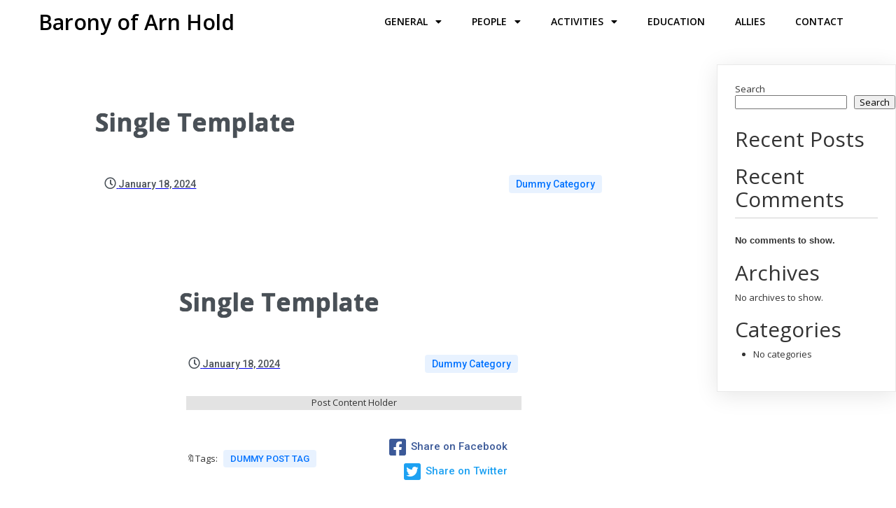

--- FILE ---
content_type: text/html; charset=UTF-8
request_url: https://baronyarnhold.org/?pagelayer-template=single-template
body_size: 13735
content:
	<!DOCTYPE html>
	<html lang="en-US">
	<head>
		<meta charset="UTF-8" />
		<meta name="viewport" content="width=device-width, initial-scale=1">
		<link rel="profile" href="https://gmpg.org/xfn/11">
		<title>Single Template &#8211; Barony of Arn Hold</title>
<meta name='robots' content='max-image-preview:large' />
<link rel="alternate" type="application/rss+xml" title="Barony of Arn Hold &raquo; Feed" href="https://baronyarnhold.org/feed/" />
<link rel="alternate" type="application/rss+xml" title="Barony of Arn Hold &raquo; Comments Feed" href="https://baronyarnhold.org/comments/feed/" />
<script>
var pagelayer_ajaxurl = "https://baronyarnhold.org/wp-admin/admin-ajax.php?";
var pagelayer_global_nonce = "dcf74fbab2";
var pagelayer_server_time = 1768699271;
var pagelayer_is_live = "";
var pagelayer_facebook_id = "";
var pagelayer_settings = {"post_types":["page"],"enable_giver":"1","max_width":1170,"tablet_breakpoint":780,"mobile_breakpoint":360,"sidebar":false,"body_font":false,"color":false};
var pagelayer_recaptch_lang = "";
var pagelayer_recaptch_version = "";
</script><link rel="alternate" title="oEmbed (JSON)" type="application/json+oembed" href="https://baronyarnhold.org/wp-json/oembed/1.0/embed?url=https%3A%2F%2Fbaronyarnhold.org%2F%3Fpagelayer-template%3Dsingle-template" />
<link rel="alternate" title="oEmbed (XML)" type="text/xml+oembed" href="https://baronyarnhold.org/wp-json/oembed/1.0/embed?url=https%3A%2F%2Fbaronyarnhold.org%2F%3Fpagelayer-template%3Dsingle-template&#038;format=xml" />
<style id="popularfx-global-styles" type="text/css">
.site-header {background-color:#ffffff!important;}
.site-title a {color:#171717!important;}
.site-title a { font-size: 30 px; }
.site-description {color:#171717 !important;}
.site-description {font-size: 15px;}
.site-footer {background-color:#171717! important;}

</style><style id="pagelayer-wow-animation-style" type="text/css">.pagelayer-wow{visibility: hidden;}</style>
	<style id="pagelayer-global-styles" type="text/css">
:root{--pagelayer-color-primary:#007bff;--pagelayer-color-secondary:#6c757d;--pagelayer-color-text:#1d1d1d;--pagelayer-color-accent:#61ce70;--pagelayer-font-primary-font-family:Open Sans;--pagelayer-font-secondary-font-family:Roboto;--pagelayer-font-text-font-family:Montserrat;--pagelayer-font-accent-font-family:Poppins;}
.pagelayer-row-stretch-auto > .pagelayer-row-holder, .pagelayer-row-stretch-full > .pagelayer-row-holder.pagelayer-width-auto{ max-width: 1170px; margin-left: auto; margin-right: auto;}
@media (min-width: 781px){
			.pagelayer-hide-desktop{
				display:none !important;
			}
		}

		@media (max-width: 780px) and (min-width: 361px){
			.pagelayer-hide-tablet{
				display:none !important;
			}
			.pagelayer-wp-menu-holder[data-drop_breakpoint="tablet"] .pagelayer-wp_menu-ul{
				display:none;
			}
		}

		@media (max-width: 360px){
			.pagelayer-hide-mobile{
				display:none !important;
			}
			.pagelayer-wp-menu-holder[data-drop_breakpoint="mobile"] .pagelayer-wp_menu-ul{
				display:none;
			}
		}
@media (max-width: 780px){
	[class^="pagelayer-offset-"],
	[class*=" pagelayer-offset-"] {
		margin-left: 0;
	}

	.pagelayer-row .pagelayer-col {
		margin-left: 0;
		width: 100%;
	}
	.pagelayer-row.pagelayer-gutters .pagelayer-col {
		margin-bottom: 16px;
	}
	.pagelayer-first-sm {
		order: -1;
	}
	.pagelayer-last-sm {
		order: 1;
	}
	

}

</style><style id='wp-img-auto-sizes-contain-inline-css'>
img:is([sizes=auto i],[sizes^="auto," i]){contain-intrinsic-size:3000px 1500px}
/*# sourceURL=wp-img-auto-sizes-contain-inline-css */
</style>
<link rel='stylesheet' id='pagelayer-frontend-css' href='https://baronyarnhold.org/wp-content/plugins/pagelayer/css/givecss.php?give=pagelayer-frontend.css%2Cnivo-lightbox.css%2Canimate.min.css%2Cowl.carousel.min.css%2Cowl.theme.default.min.css%2Cfont-awesome5.min.css&#038;ver=2.0.5' media='all' />
<style id='wp-emoji-styles-inline-css'>

	img.wp-smiley, img.emoji {
		display: inline !important;
		border: none !important;
		box-shadow: none !important;
		height: 1em !important;
		width: 1em !important;
		margin: 0 0.07em !important;
		vertical-align: -0.1em !important;
		background: none !important;
		padding: 0 !important;
	}
/*# sourceURL=wp-emoji-styles-inline-css */
</style>
<style id='wp-block-library-inline-css'>
:root{--wp-block-synced-color:#7a00df;--wp-block-synced-color--rgb:122,0,223;--wp-bound-block-color:var(--wp-block-synced-color);--wp-editor-canvas-background:#ddd;--wp-admin-theme-color:#007cba;--wp-admin-theme-color--rgb:0,124,186;--wp-admin-theme-color-darker-10:#006ba1;--wp-admin-theme-color-darker-10--rgb:0,107,160.5;--wp-admin-theme-color-darker-20:#005a87;--wp-admin-theme-color-darker-20--rgb:0,90,135;--wp-admin-border-width-focus:2px}@media (min-resolution:192dpi){:root{--wp-admin-border-width-focus:1.5px}}.wp-element-button{cursor:pointer}:root .has-very-light-gray-background-color{background-color:#eee}:root .has-very-dark-gray-background-color{background-color:#313131}:root .has-very-light-gray-color{color:#eee}:root .has-very-dark-gray-color{color:#313131}:root .has-vivid-green-cyan-to-vivid-cyan-blue-gradient-background{background:linear-gradient(135deg,#00d084,#0693e3)}:root .has-purple-crush-gradient-background{background:linear-gradient(135deg,#34e2e4,#4721fb 50%,#ab1dfe)}:root .has-hazy-dawn-gradient-background{background:linear-gradient(135deg,#faaca8,#dad0ec)}:root .has-subdued-olive-gradient-background{background:linear-gradient(135deg,#fafae1,#67a671)}:root .has-atomic-cream-gradient-background{background:linear-gradient(135deg,#fdd79a,#004a59)}:root .has-nightshade-gradient-background{background:linear-gradient(135deg,#330968,#31cdcf)}:root .has-midnight-gradient-background{background:linear-gradient(135deg,#020381,#2874fc)}:root{--wp--preset--font-size--normal:16px;--wp--preset--font-size--huge:42px}.has-regular-font-size{font-size:1em}.has-larger-font-size{font-size:2.625em}.has-normal-font-size{font-size:var(--wp--preset--font-size--normal)}.has-huge-font-size{font-size:var(--wp--preset--font-size--huge)}.has-text-align-center{text-align:center}.has-text-align-left{text-align:left}.has-text-align-right{text-align:right}.has-fit-text{white-space:nowrap!important}#end-resizable-editor-section{display:none}.aligncenter{clear:both}.items-justified-left{justify-content:flex-start}.items-justified-center{justify-content:center}.items-justified-right{justify-content:flex-end}.items-justified-space-between{justify-content:space-between}.screen-reader-text{border:0;clip-path:inset(50%);height:1px;margin:-1px;overflow:hidden;padding:0;position:absolute;width:1px;word-wrap:normal!important}.screen-reader-text:focus{background-color:#ddd;clip-path:none;color:#444;display:block;font-size:1em;height:auto;left:5px;line-height:normal;padding:15px 23px 14px;text-decoration:none;top:5px;width:auto;z-index:100000}html :where(.has-border-color){border-style:solid}html :where([style*=border-top-color]){border-top-style:solid}html :where([style*=border-right-color]){border-right-style:solid}html :where([style*=border-bottom-color]){border-bottom-style:solid}html :where([style*=border-left-color]){border-left-style:solid}html :where([style*=border-width]){border-style:solid}html :where([style*=border-top-width]){border-top-style:solid}html :where([style*=border-right-width]){border-right-style:solid}html :where([style*=border-bottom-width]){border-bottom-style:solid}html :where([style*=border-left-width]){border-left-style:solid}html :where(img[class*=wp-image-]){height:auto;max-width:100%}:where(figure){margin:0 0 1em}html :where(.is-position-sticky){--wp-admin--admin-bar--position-offset:var(--wp-admin--admin-bar--height,0px)}@media screen and (max-width:600px){html :where(.is-position-sticky){--wp-admin--admin-bar--position-offset:0px}}
/*# sourceURL=/wp-includes/css/dist/block-library/common.min.css */
</style>
<style id='classic-theme-styles-inline-css'>
/*! This file is auto-generated */
.wp-block-button__link{color:#fff;background-color:#32373c;border-radius:9999px;box-shadow:none;text-decoration:none;padding:calc(.667em + 2px) calc(1.333em + 2px);font-size:1.125em}.wp-block-file__button{background:#32373c;color:#fff;text-decoration:none}
/*# sourceURL=/wp-includes/css/classic-themes.min.css */
</style>
<link rel='stylesheet' id='popularfx-style-css' href='https://baronyarnhold.org/wp-content/uploads/popularfx-templates/diving/style.css?ver=1.2.7' media='all' />
<style id='popularfx-style-inline-css'>

aside {
width: 20%;
float: right;
}

main, .pagelayer-content{
width: 79% !important;
display: inline-block;
float: left;
}

/*# sourceURL=popularfx-style-inline-css */
</style>
<link rel='stylesheet' id='popularfx-sidebar-css' href='https://baronyarnhold.org/wp-content/themes/popularfx/sidebar.css?ver=1.2.7' media='all' />
<script src="https://baronyarnhold.org/wp-includes/js/jquery/jquery.min.js?ver=3.7.1" id="jquery-core-js"></script>
<script src="https://baronyarnhold.org/wp-includes/js/jquery/jquery-migrate.min.js?ver=3.4.1" id="jquery-migrate-js"></script>
<script src="https://baronyarnhold.org/wp-content/plugins/pagelayer/js/givejs.php?give=pagelayer-frontend.js%2Cnivo-lightbox.min.js%2Cwow.min.js%2Cjquery-numerator.js%2CsimpleParallax.min.js%2Cowl.carousel.min.js&amp;ver=2.0.5" id="pagelayer-frontend-js"></script>
<link rel="https://api.w.org/" href="https://baronyarnhold.org/wp-json/" /><link rel="EditURI" type="application/rsd+xml" title="RSD" href="https://baronyarnhold.org/xmlrpc.php?rsd" />
<meta name="generator" content="WordPress 6.9" />
<link rel="canonical" href="https://baronyarnhold.org/?pagelayer-template=single-template" />
<link rel='shortlink' href='https://baronyarnhold.org/?p=16' />
	</head>

	<body class="wp-singular pagelayer-template-template-default single single-pagelayer-template postid-16 wp-theme-popularfx popularfx-body pagelayer-body">
		
	<header class="pagelayer-header"><div pagelayer-id="h3n6724" class="p-h3n6724 pagelayer-post_props">
</div>
<div pagelayer-id="g238814" class="p-g238814 pagelayer-row pagelayer-row-stretch-auto pagelayer-height-default">
<style pagelayer-style-id="g238814">.p-g238814>.pagelayer-row-holder .pagelayer-col{align-content: default}
.p-g238814 > .pagelayer-background-overlay{-webkit-transition: all 400ms !important; transition: all 400ms !important}
.p-g238814 .pagelayer-svg-top .pagelayer-shape-fill{fill:#fff}
.p-g238814 .pagelayer-row-svg .pagelayer-svg-top{width:100%;height:100px}
.p-g238814 .pagelayer-svg-bottom .pagelayer-shape-fill{fill:#fff}
.p-g238814 .pagelayer-row-svg .pagelayer-svg-bottom{width:100%;height:100px}
.p-g238814{background: #ffffff}
</style>
			
			
			
			
			<div class="pagelayer-row-holder pagelayer-row pagelayer-auto pagelayer-width-auto">
<div pagelayer-id="5673896" class="p-5673896 pagelayer-col pagelayer-col-3">
<style pagelayer-style-id="5673896">.p-5673896 .pagelayer-col-holder > div:not(:last-child){margin-bottom: 15px}
.p-5673896 > .pagelayer-background-overlay{-webkit-transition: all 400ms !important; transition: all 400ms !important}
</style>
				
				
				
				<div class="pagelayer-col-holder">
<div pagelayer-id="8o28641" class="p-8o28641 pagelayer-wp_title">
<style pagelayer-style-id="8o28641">.p-8o28641 .pagelayer-wp-title-heading{font-family: Open Sans; font-size: 30px !important; font-style:  !important; font-weight: 600 !important; font-variant:  !important; text-decoration-line:  !important; text-decoration-style: Solid !important; line-height: 1em !important; text-transform:  !important; letter-spacing: px !important; word-spacing: px !important;color:#000000;text-align:left;padding: 17px 0px 0px 0px}
.p-8o28641{margin-top: 0px; margin-right: 0px; margin-bottom: 0px; margin-left: 0px}
</style><div class="pagelayer-wp-title-content">
			<div class="pagelayer-wp-title-section">
				<a href="https://baronyarnhold.org" class="pagelayer-wp-title-link pagelayer-ele-link">
					
					<div class="pagelayer-wp-title-holder">
						<div class="pagelayer-wp-title-heading">Barony of Arn Hold</div>
						
					</div>
				</a>
			</div>			
		<div></div></div></div>
</div></div>
<div pagelayer-id="zn16037" class="p-zn16037 pagelayer-col pagelayer-col-9">
<style pagelayer-style-id="zn16037">.p-zn16037 .pagelayer-col-holder > div:not(:last-child){margin-bottom: 15px}
.p-zn16037 > .pagelayer-background-overlay{-webkit-transition: all 400ms !important; transition: all 400ms !important}
</style>
				
				
				
				<div class="pagelayer-col-holder">
<div pagelayer-id="auv7606" class="p-auv7606 pagelayer-wp_menu">
<style pagelayer-style-id="auv7606">.p-auv7606 .pagelayer-wp_menu-ul{text-align:right}
.p-auv7606 .pagelayer-wp-menu-container li.menu-item{list-style: none}
.p-auv7606 .pagelayer-wp_menu-ul>li a:first-child{color: #000000}
.p-auv7606 .pagelayer-wp_menu-ul>li>a:hover{color: #ffffff}
.p-auv7606 .pagelayer-wp_menu-ul>li.pagelayer-active-sub-menu>a:hover{color: #ffffff}
.p-auv7606 .pagelayer-menu-hover-background .pagelayer-wp_menu-ul>li:hover{background-color: #0171bb}
.p-auv7606 .pagelayer-wp_menu-ul>li>a:hover:before{background-color: #0171bb;border-color:#0171bb}
.p-auv7606 .pagelayer-wp_menu-ul>li>a:hover:after{background-color: #0171bb;border-color:#0171bb}
.p-auv7606 .pagelayer-wp_menu-ul>li.pagelayer-active-sub-menu{background-color: #0171bb}
.p-auv7606 .pagelayer-wp_menu-ul>li.current-menu-item>a{color: #ffffff}
.p-auv7606 .pagelayer-wp_menu-ul>li.current-menu-item{background-color: #0171bb}
.p-auv7606 .pagelayer-wp-menu-container ul li.menu-item > a{font-family: Open Sans !important; font-size: 14px !important; font-style:  !important; font-weight: 600 !important; font-variant:  !important; text-decoration-line: None !important; text-decoration-style: Solid !important; line-height: em !important; text-transform: Uppercase !important; letter-spacing: px !important; word-spacing: px !important}
.p-auv7606 .pagelayer-wp_menu-ul>li>a{padding-left: 20px;padding-right: 20px;padding-top: 21px;padding-bottom	: 21px}
.p-auv7606 ul.sub-menu li>a{justify-content:left !important}
.p-auv7606 .pagelayer-menu-type-horizontal .sub-menu{left:0px}
.p-auv7606 .pagelayer-menu-type-horizontal .sub-menu .sub-menu{left:unset;left:100% !important;top:0px}
.p-auv7606 .pagelayer-wp-menu-container ul.sub-menu>li a{color: #ffffff}
.p-auv7606 .pagelayer-wp-menu-container ul.sub-menu{background-color: #3e8ef7}
.p-auv7606 .pagelayer-wp-menu-container ul.sub-menu li a{padding-left: 10px;padding-right: 10px;padding-top: 10px;padding-bottom	: 10px}
.p-auv7606 .pagelayer-wp-menu-container .sub-menu a{margin-left: 10px}
.p-auv7606 .pagelayer-wp-menu-container .sub-menu .sub-menu a{margin-left: calc(2 * 10px)}
.p-auv7606 .pagelayer-primary-menu-bar{text-align:center}
.p-auv7606 .pagelayer-primary-menu-bar i{background-color:rgba(62,142,247,0.31);font-size:30px}
.p-auv7606 .pagelayer-menu-type-dropdown{width:30%;background-color:#ffffff}
.p-auv7606 .pagelayer-wp_menu-close i{font-size:25px;-webkit-transition: all 600ms !important; transition: all 600ms !important}
</style><div class="pagelayer-wp-menu-holder" data-layout="horizontal" data-submenu_ind="caret-down" data-drop_breakpoint="{{drop_breakpoint}}">
			<div class="pagelayer-primary-menu-bar"><i class="fas fa-bars"></i></div>
			<div class="pagelayer-wp-menu-container pagelayer-menu-type-horizontal pagelayer-menu-hover-background none {{slide_style}}" data-align="right">
				<div class="pagelayer-wp_menu-close"><i class="fas fa-times"></i></div>
				<div class="menu-bah-header-menu-container"><ul id="2" class="pagelayer-wp_menu-ul"><li id="menu-item-21" class="menu-item menu-item-type-post_type menu-item-object-page menu-item-home menu-item-has-children menu-item-21"><a href="javascript:void(0)"><span class="pagelayer-nav-menu-title">General</span></a><div class="pagelayer-mega-menu pagelayer-mega-editor-21"><div pagelayer-id="2t07651" class="p-2t07651 pagelayer-nav_menu_item">
<div class="pagelayer-menu-item-holder"></div></div>
</div>
<ul class="sub-menu">
	<li id="menu-item-100" class="menu-item menu-item-type-post_type menu-item-object-page menu-item-home menu-item-100"><a href="https://baronyarnhold.org/"><span class="pagelayer-nav-menu-title">Home</span></a><div class="pagelayer-mega-menu pagelayer-mega-editor-100"></div></li>
	<li id="menu-item-97" class="menu-item menu-item-type-post_type menu-item-object-page menu-item-97"><a href="https://baronyarnhold.org/newcomers/"><span class="pagelayer-nav-menu-title">Newcomers</span></a><div class="pagelayer-mega-menu pagelayer-mega-editor-97"></div></li>
	<li id="menu-item-120" class="menu-item menu-item-type-post_type menu-item-object-page menu-item-120"><a href="https://baronyarnhold.org/service/"><span class="pagelayer-nav-menu-title">Service</span></a><div class="pagelayer-mega-menu pagelayer-mega-editor-120"></div></li>
	<li id="menu-item-299" class="menu-item menu-item-type-post_type menu-item-object-page menu-item-299"><a href="https://baronyarnhold.org/library/"><span class="pagelayer-nav-menu-title">Library</span></a><div class="pagelayer-mega-menu pagelayer-mega-editor-299"></div></li>
</ul>
</li>
<li id="menu-item-112" class="menu-item menu-item-type-post_type menu-item-object-page menu-item-has-children menu-item-112"><a href="javascript:void(0)"><span class="pagelayer-nav-menu-title">People</span></a><div class="pagelayer-mega-menu pagelayer-mega-editor-112"><div pagelayer-id="k6f9136" class="p-k6f9136 pagelayer-nav_menu_item">
<div class="pagelayer-menu-item-holder"></div></div>
</div>
<ul class="sub-menu">
	<li id="menu-item-336" class="menu-item menu-item-type-post_type menu-item-object-page menu-item-336"><a href="https://baronyarnhold.org/court/"><span class="pagelayer-nav-menu-title">Baronial Court</span></a><div class="pagelayer-mega-menu pagelayer-mega-editor-336"></div></li>
	<li id="menu-item-374" class="menu-item menu-item-type-post_type menu-item-object-page menu-item-374"><a href="https://baronyarnhold.org/officers/"><span class="pagelayer-nav-menu-title">Officers</span></a><div class="pagelayer-mega-menu pagelayer-mega-editor-374"></div></li>
</ul>
</li>
<li id="menu-item-111" class="menu-item menu-item-type-post_type menu-item-object-page menu-item-has-children menu-item-111"><a href="javascript:void(0)"><span class="pagelayer-nav-menu-title">Activities</span></a><div class="pagelayer-mega-menu pagelayer-mega-editor-111"><div pagelayer-id="pq55016" class="p-pq55016 pagelayer-nav_menu_item">
<div class="pagelayer-menu-item-holder"></div></div>
</div>
<ul class="sub-menu">
	<li id="menu-item-382" class="menu-item menu-item-type-post_type menu-item-object-page menu-item-382"><a href="https://baronyarnhold.org/local-events/"><span class="pagelayer-nav-menu-title">Local Events</span></a><div class="pagelayer-mega-menu pagelayer-mega-editor-382"></div></li>
	<li id="menu-item-424" class="menu-item menu-item-type-post_type menu-item-object-page menu-item-424"><a href="https://baronyarnhold.org/calendar/"><span class="pagelayer-nav-menu-title">Calendar</span></a><div class="pagelayer-mega-menu pagelayer-mega-editor-424"></div></li>
	<li id="menu-item-429" class="menu-item menu-item-type-post_type menu-item-object-page menu-item-429"><a href="https://baronyarnhold.org/meetings/"><span class="pagelayer-nav-menu-title">Meetings</span></a><div class="pagelayer-mega-menu pagelayer-mega-editor-429"></div></li>
	<li id="menu-item-462" class="menu-item menu-item-type-post_type menu-item-object-page menu-item-462"><a href="https://baronyarnhold.org/practice/"><span class="pagelayer-nav-menu-title">Practice</span></a><div class="pagelayer-mega-menu pagelayer-mega-editor-462"></div></li>
	<li id="menu-item-474" class="menu-item menu-item-type-post_type menu-item-object-page menu-item-474"><a href="https://baronyarnhold.org/friends-of-the-barony/"><span class="pagelayer-nav-menu-title">Friends</span></a><div class="pagelayer-mega-menu pagelayer-mega-editor-474"></div></li>
</ul>
</li>
<li id="menu-item-110" class="menu-item menu-item-type-post_type menu-item-object-page menu-item-110"><a href="javascript:void(0)"><span class="pagelayer-nav-menu-title">Education</span></a><div class="pagelayer-mega-menu pagelayer-mega-editor-110"><div pagelayer-id="2x44966" class="p-2x44966 pagelayer-nav_menu_item">
<div class="pagelayer-menu-item-holder"></div></div>
</div></li>
<li id="menu-item-418" class="menu-item menu-item-type-post_type menu-item-object-page menu-item-418"><a href="https://baronyarnhold.org/allied-baronies-and-shires/"><span class="pagelayer-nav-menu-title">Allies</span></a><div class="pagelayer-mega-menu pagelayer-mega-editor-418"></div></li>
<li id="menu-item-24" class="menu-item menu-item-type-post_type menu-item-object-page menu-item-24"><a href="https://baronyarnhold.org/contact/"><span class="pagelayer-nav-menu-title">Contact</span></a><div class="pagelayer-mega-menu pagelayer-mega-editor-24"><div pagelayer-id="9r78773" class="p-9r78773 pagelayer-nav_menu_item">
<div class="pagelayer-menu-item-holder"></div></div>
</div></li>
</ul></div>
			</div>
		</div></div>
</div></div>
</div></div>

	</header><div class="pagelayer-content"><div pagelayer-id="bdr9414" class="p-bdr9414 pagelayer-row pagelayer-row-stretch-auto pagelayer-height-default">
<style pagelayer-style-id="bdr9414">.p-bdr9414>.pagelayer-row-holder{max-width: 75%; margin-left: auto; margin-right: auto}
.p-bdr9414 > .pagelayer-background-overlay{-webkit-transition: all 400ms !important; transition: all 400ms !important}
.p-bdr9414 .pagelayer-svg-top .pagelayer-shape-fill{fill:#227bc3}
.p-bdr9414 .pagelayer-row-svg .pagelayer-svg-top{width:100%;height:100px}
.p-bdr9414 .pagelayer-svg-bottom .pagelayer-shape-fill{fill:#e44993}
.p-bdr9414 .pagelayer-row-svg .pagelayer-svg-bottom{width:100%;height:100px}
.p-bdr9414{margin-top: 80px; margin-right: 0px; margin-bottom: 80px; margin-left: 0px;padding-top: 0px; padding-right: 0px; padding-bottom: 0px; padding-left: 0px}
@media (max-width: 780px) and (min-width: 361px){.p-bdr9414>.pagelayer-row-holder{max-width: 100%; margin-left: auto; margin-right: auto}
}
@media (max-width: 360px){.p-bdr9414>.pagelayer-row-holder{max-width: 100%; margin-left: auto; margin-right: auto}
}
</style>
			
			
			
			
			<div class="pagelayer-row-holder pagelayer-row pagelayer-auto pagelayer-width-fixed">
<div pagelayer-id="yfr4566" class="p-yfr4566 pagelayer-col">
<style pagelayer-style-id="yfr4566">.p-yfr4566{align-content: center !important;padding-top: 10px; padding-right: 10px; padding-bottom: 10px; padding-left: 10px}
.p-yfr4566 .pagelayer-col-holder > div:not(:last-child){margin-bottom: 15px}
.pagelayer-row-holder .p-yfr4566{width: 100%}
.p-yfr4566 > .pagelayer-background-overlay{-webkit-transition: all 400ms !important; transition: all 400ms !important}
</style>
				
				
				
				<div class="pagelayer-col-holder">
<div pagelayer-id="v7n9444" class="p-v7n9444 pagelayer-post_title">
<style pagelayer-style-id="v7n9444">.p-v7n9444 .pagelayer-post-title{color:#495057;font-family: ; font-size: 35px !important; font-style:  !important; font-weight: bold !important; font-variant:  !important; text-decoration-line:  !important; text-decoration-style:  !important; line-height: 1.3em !important; text-transform:  !important; letter-spacing: px !important; word-spacing: px !important;text-shadow: 0px 0px 1px #000000}
.p-v7n9444 .pagelayer-post-title *{color:#495057}
.p-v7n9444{text-align: left}
@media (max-width: 780px) and (min-width: 361px){.p-v7n9444 .pagelayer-post-title{font-family: ; font-size: 30px !important; font-style:  !important; font-weight:  !important; font-variant:  !important; text-decoration-line:  !important; text-decoration-style:  !important; line-height: em !important; text-transform:  !important; letter-spacing: px !important; word-spacing: px !important}
}
@media (max-width: 360px){.p-v7n9444 .pagelayer-post-title{font-family: ; font-size: 30px !important; font-style:  !important; font-weight:  !important; font-variant:  !important; text-decoration-line:  !important; text-decoration-style:  !important; line-height: em !important; text-transform:  !important; letter-spacing: px !important; word-spacing: px !important}
}
</style><div class="pagelayer-post-title">
			
				Single Template
			
		</div></div>
<div pagelayer-id="kgd1425" class="p-kgd1425 pagelayer-post_excerpt">
<style pagelayer-style-id="kgd1425">.p-kgd1425 .pagelayer-post-excerpt{color:#adb5bd;font-family: ; font-size: 15px !important; font-style: Italic !important; font-weight: 500 !important; font-variant:  !important; text-decoration-line:  !important; text-decoration-style:  !important; line-height: 1.5em !important; text-transform:  !important; letter-spacing: px !important; word-spacing: px !important;margin-top:0px; margin-right:0px; margin-bottom:0px; margin-left:0px}
.p-kgd1425{text-align: left;margin-top: 0px; margin-right: 0px; margin-bottom: 0px; margin-left: 0px;padding-top: 0px; padding-right: 0px; padding-bottom: 0px; padding-left: 0px}
</style></div>
<div pagelayer-id="4wb1030" class="p-4wb1030 pagelayer-featured_img">
<style pagelayer-style-id="4wb1030">.p-4wb1030{text-align: center}
.p-4wb1030 img{filter: blur(0px) brightness(100%) contrast(100%) grayscale(0%) hue-rotate(0deg) opacity(100%) saturate(100%);box-shadow: 0px 24px 36px 0px rgba(0,0,0,0.10)  !important;-webkit-transition: all 400ms; transition: all 400ms}
.p-4wb1030 .pagelayer-featured-caption{color: #0986c0}
</style>
			<div class="pagelayer-featured-img"></div>
		
		</div>
<div pagelayer-id="f8n3612" class="p-f8n3612 pagelayer-inner_row pagelayer-row-stretch-auto pagelayer-height-default">
<style pagelayer-style-id="f8n3612">.p-f8n3612 .pagelayer-col-holder{padding: 10px}
.p-f8n3612 > .pagelayer-background-overlay{-webkit-transition: all 400ms !important; transition: all 400ms !important}
.p-f8n3612 .pagelayer-svg-top .pagelayer-shape-fill{fill:#227bc3}
.p-f8n3612 .pagelayer-row-svg .pagelayer-svg-top{width:100%;height:100px}
.p-f8n3612 .pagelayer-svg-bottom .pagelayer-shape-fill{fill:#e44993}
.p-f8n3612 .pagelayer-row-svg .pagelayer-svg-bottom{width:100%;height:100px}
</style>
			
			
			
			
			<div class="pagelayer-row-holder pagelayer-row pagelayer-auto pagelayer-width-auto">
<div pagelayer-id="i795860" class="p-i795860 pagelayer-col pagelayer-col-4">
<style pagelayer-style-id="i795860">.p-i795860{align-content: center !important}
.p-i795860 .pagelayer-col-holder > div:not(:last-child){margin-bottom: 15px}
.p-i795860 > .pagelayer-background-overlay{-webkit-transition: all 400ms !important; transition: all 400ms !important}
</style>
				
				
				
				<div class="pagelayer-col-holder">
<div pagelayer-id="qip3968" class="p-qip3968 pagelayer-post_info">
<style pagelayer-style-id="qip3968">.p-qip3968 .pagelayer-post-info-vertical .pagelayer-post-info-list-container{margin-right:25px}
.p-qip3968 .pagelayer-post-info-horizontal .pagelayer-post-info-list-container{margin-bottom:25px}
.p-qip3968 .pagelayer-post-info-container{text-align:left}
.p-qip3968 .pagelayer-post-info-icon span{font-size:120%;color:#495057}
.p-qip3968 .pagelayer-post-info-list-container a{font-family: Roboto !important; font-size: 14px !important; font-style:  !important; font-weight: 500 !important; font-variant:  !important; text-decoration-line:  !important; text-decoration-style:  !important; line-height: 1.6em !important; text-transform:  !important; letter-spacing: px !important; word-spacing: px !important}
.p-qip3968 .pagelayer-post-info-label{color:#495057}
.p-qip3968 .pagelayer-post-info-label a{color:#495057}
.p-qip3968 .pagelayer-post-info-label:hover{color:#000000}
.p-qip3968 .pagelayer-post-info-label:hover a{color:#000000}
</style><div class="pagelayer-post-info-container pagelayer-post-info-vertical">
<div pagelayer-id="l1i4146" class="p-l1i4146 pagelayer-post_info_list">
<style pagelayer-style-id="l1i4146">.p-l1i4146 .pagelayer-post-info-icon img{height:22px;width:22px;border-radius:50%;display:inline-block}
</style></div>
<div pagelayer-id="xj43574" class="p-xj43574 pagelayer-post_info_list">
<div class="pagelayer-post-info-list-container">
			<a href="https://baronyarnhold.org/2024/01/18/" class="pagelayer-post-info-list-link">
				<span class="pagelayer-post-info-icon">
					<span class="far fa-clock"></span>
					</span>
				
				
				<span class="pagelayer-post-info-label pagelayer-date">January 18, 2024</span>
			</a>
		</div></div>
</div></div>
</div></div>
<div pagelayer-id="t2j1983" class="p-t2j1983 pagelayer-col pagelayer-col-7">
<style pagelayer-style-id="t2j1983">.p-t2j1983{align-content: center !important}
.p-t2j1983 .pagelayer-col-holder > div:not(:last-child){margin-bottom: 15px}
.p-t2j1983 > .pagelayer-background-overlay{-webkit-transition: all 400ms !important; transition: all 400ms !important}
</style>
				
				
				
				<div class="pagelayer-col-holder">
<div pagelayer-id="dbq3916" class="p-dbq3916 pagelayer-post_info">
<style pagelayer-style-id="dbq3916">.p-dbq3916 .pagelayer-post-info-container{text-align:right}
.p-dbq3916 .pagelayer-post-info-icon span{font-size:120%;color:#495057}
.p-dbq3916 .pagelayer-post-info-list-container a{font-family: Roboto !important; font-size: 14px !important; font-style:  !important; font-weight: 500 !important; font-variant:  !important; text-decoration-line:  !important; text-decoration-style:  !important; line-height: 1.6em !important; text-transform:  !important; letter-spacing: px !important; word-spacing: px !important}
.p-dbq3916 .pagelayer-post-info-label{color:#0072ff}
.p-dbq3916 .pagelayer-post-info-label a{color:#0072ff}
.p-dbq3916 .pagelayer-terms *{color:#0072ff !important;background-color:rgba(102,170,255,0.15);padding-top:5px; padding-right:10px; padding-bottom:5px; padding-left:10px;margin-top:0px; margin-right:5px; margin-bottom:0px; margin-left:5px;border-radius: 4px 4px 4px 4px; -webkit-border-radius:  4px 4px 4px 4px;-moz-border-radius: 4px 4px 4px 4px}
.p-dbq3916{padding-top: 0px; padding-right: 0px; padding-bottom: 0px; padding-left: 0px}
@media (max-width: 780px) and (min-width: 361px){.p-dbq3916 .pagelayer-post-info-container{text-align:left}
}
@media (max-width: 360px){.p-dbq3916 .pagelayer-post-info-container{text-align:left}
}
</style><div class="pagelayer-post-info-container pagelayer-post-info-vertical">
<div pagelayer-id="wpv7212" class="p-wpv7212 pagelayer-post_info_list">
<div class="pagelayer-post-info-list-container">
			
				<span class="pagelayer-post-info-icon">
					
					</span>
				
				
				<span class="pagelayer-post-info-label pagelayer-terms"><a>Dummy Category</a></span>
			
		</div></div>
</div></div>
</div></div>
</div></div>
<div pagelayer-id="trw3096" class="p-trw3096 pagelayer-inner_row pagelayer-row-stretch-auto pagelayer-height-default">
<style pagelayer-style-id="trw3096">.p-trw3096 .pagelayer-col-holder{padding: 10px}
.p-trw3096 > .pagelayer-background-overlay{-webkit-transition: all 400ms !important; transition: all 400ms !important}
.p-trw3096 .pagelayer-svg-top .pagelayer-shape-fill{fill:#227bc3}
.p-trw3096 .pagelayer-row-svg .pagelayer-svg-top{width:100%;height:100px}
.p-trw3096 .pagelayer-svg-bottom .pagelayer-shape-fill{fill:#e44993}
.p-trw3096 .pagelayer-row-svg .pagelayer-svg-bottom{width:100%;height:100px}
</style>
			
			
			
			
			<div class="pagelayer-row-holder pagelayer-row pagelayer-auto pagelayer-width-auto">
<div pagelayer-id="wwu6541" class="p-wwu6541 pagelayer-col pagelayer-col-2">
<style pagelayer-style-id="wwu6541">.p-wwu6541{align-content: center !important}
.p-wwu6541 .pagelayer-col-holder > div:not(:last-child){margin-bottom: 15px}
.p-wwu6541 > .pagelayer-background-overlay{-webkit-transition: all 400ms !important; transition: all 400ms !important}
</style>
				
				
				
				<div class="pagelayer-col-holder">
<div pagelayer-id="ccj4284" class="p-ccj4284 pagelayer-post_content">
<style pagelayer-style-id="ccj4284">.p-ccj4284{text-align: left}
</style><div class="entry-content pagelayer-post-excerpt"><div pagelayer-id="bdr9414" class="p-bdr9414 pagelayer-row pagelayer-row-stretch-auto pagelayer-height-default">
<style pagelayer-style-id="bdr9414">.p-bdr9414>.pagelayer-row-holder{max-width: 75%; margin-left: auto; margin-right: auto}
.p-bdr9414 > .pagelayer-background-overlay{-webkit-transition: all 400ms !important; transition: all 400ms !important}
.p-bdr9414 .pagelayer-svg-top .pagelayer-shape-fill{fill:#227bc3}
.p-bdr9414 .pagelayer-row-svg .pagelayer-svg-top{width:100%;height:100px}
.p-bdr9414 .pagelayer-svg-bottom .pagelayer-shape-fill{fill:#e44993}
.p-bdr9414 .pagelayer-row-svg .pagelayer-svg-bottom{width:100%;height:100px}
.p-bdr9414{margin-top: 80px; margin-right: 0px; margin-bottom: 80px; margin-left: 0px;padding-top: 0px; padding-right: 0px; padding-bottom: 0px; padding-left: 0px}
@media (max-width: 780px) and (min-width: 361px){.p-bdr9414>.pagelayer-row-holder{max-width: 100%; margin-left: auto; margin-right: auto}
}
@media (max-width: 360px){.p-bdr9414>.pagelayer-row-holder{max-width: 100%; margin-left: auto; margin-right: auto}
}
</style>
			
			
			
			
			<div class="pagelayer-row-holder pagelayer-row pagelayer-auto pagelayer-width-fixed">
<div pagelayer-id="yfr4566" class="p-yfr4566 pagelayer-col">
<style pagelayer-style-id="yfr4566">.p-yfr4566{align-content: center !important;padding-top: 10px; padding-right: 10px; padding-bottom: 10px; padding-left: 10px}
.p-yfr4566 .pagelayer-col-holder > div:not(:last-child){margin-bottom: 15px}
.pagelayer-row-holder .p-yfr4566{width: 100%}
.p-yfr4566 > .pagelayer-background-overlay{-webkit-transition: all 400ms !important; transition: all 400ms !important}
</style>
				
				
				
				<div class="pagelayer-col-holder">
<div pagelayer-id="v7n9444" class="p-v7n9444 pagelayer-post_title">
<style pagelayer-style-id="v7n9444">.p-v7n9444 .pagelayer-post-title{color:#495057;font-family: ; font-size: 35px !important; font-style:  !important; font-weight: bold !important; font-variant:  !important; text-decoration-line:  !important; text-decoration-style:  !important; line-height: 1.3em !important; text-transform:  !important; letter-spacing: px !important; word-spacing: px !important;text-shadow: 0px 0px 1px #000000}
.p-v7n9444 .pagelayer-post-title *{color:#495057}
.p-v7n9444{text-align: left}
@media (max-width: 780px) and (min-width: 361px){.p-v7n9444 .pagelayer-post-title{font-family: ; font-size: 30px !important; font-style:  !important; font-weight:  !important; font-variant:  !important; text-decoration-line:  !important; text-decoration-style:  !important; line-height: em !important; text-transform:  !important; letter-spacing: px !important; word-spacing: px !important}
}
@media (max-width: 360px){.p-v7n9444 .pagelayer-post-title{font-family: ; font-size: 30px !important; font-style:  !important; font-weight:  !important; font-variant:  !important; text-decoration-line:  !important; text-decoration-style:  !important; line-height: em !important; text-transform:  !important; letter-spacing: px !important; word-spacing: px !important}
}
</style><div class="pagelayer-post-title">
			
				Single Template
			
		</div></div>
<div pagelayer-id="kgd1425" class="p-kgd1425 pagelayer-post_excerpt">
<style pagelayer-style-id="kgd1425">.p-kgd1425 .pagelayer-post-excerpt{color:#adb5bd;font-family: ; font-size: 15px !important; font-style: Italic !important; font-weight: 500 !important; font-variant:  !important; text-decoration-line:  !important; text-decoration-style:  !important; line-height: 1.5em !important; text-transform:  !important; letter-spacing: px !important; word-spacing: px !important;margin-top:0px; margin-right:0px; margin-bottom:0px; margin-left:0px}
.p-kgd1425{text-align: left;margin-top: 0px; margin-right: 0px; margin-bottom: 0px; margin-left: 0px;padding-top: 0px; padding-right: 0px; padding-bottom: 0px; padding-left: 0px}
</style></div>
<div pagelayer-id="4wb1030" class="p-4wb1030 pagelayer-featured_img">
<style pagelayer-style-id="4wb1030">.p-4wb1030{text-align: center}
.p-4wb1030 img{filter: blur(0px) brightness(100%) contrast(100%) grayscale(0%) hue-rotate(0deg) opacity(100%) saturate(100%);box-shadow: 0px 24px 36px 0px rgba(0,0,0,0.10)  !important;-webkit-transition: all 400ms; transition: all 400ms}
.p-4wb1030 .pagelayer-featured-caption{color: #0986c0}
</style>
			<div class="pagelayer-featured-img"></div>
		
		</div>
<div pagelayer-id="f8n3612" class="p-f8n3612 pagelayer-inner_row pagelayer-row-stretch-auto pagelayer-height-default">
<style pagelayer-style-id="f8n3612">.p-f8n3612 .pagelayer-col-holder{padding: 10px}
.p-f8n3612 > .pagelayer-background-overlay{-webkit-transition: all 400ms !important; transition: all 400ms !important}
.p-f8n3612 .pagelayer-svg-top .pagelayer-shape-fill{fill:#227bc3}
.p-f8n3612 .pagelayer-row-svg .pagelayer-svg-top{width:100%;height:100px}
.p-f8n3612 .pagelayer-svg-bottom .pagelayer-shape-fill{fill:#e44993}
.p-f8n3612 .pagelayer-row-svg .pagelayer-svg-bottom{width:100%;height:100px}
</style>
			
			
			
			
			<div class="pagelayer-row-holder pagelayer-row pagelayer-auto pagelayer-width-auto">
<div pagelayer-id="i795860" class="p-i795860 pagelayer-col pagelayer-col-4">
<style pagelayer-style-id="i795860">.p-i795860{align-content: center !important}
.p-i795860 .pagelayer-col-holder > div:not(:last-child){margin-bottom: 15px}
.p-i795860 > .pagelayer-background-overlay{-webkit-transition: all 400ms !important; transition: all 400ms !important}
</style>
				
				
				
				<div class="pagelayer-col-holder">
<div pagelayer-id="qip3968" class="p-qip3968 pagelayer-post_info">
<style pagelayer-style-id="qip3968">.p-qip3968 .pagelayer-post-info-vertical .pagelayer-post-info-list-container{margin-right:25px}
.p-qip3968 .pagelayer-post-info-horizontal .pagelayer-post-info-list-container{margin-bottom:25px}
.p-qip3968 .pagelayer-post-info-container{text-align:left}
.p-qip3968 .pagelayer-post-info-icon span{font-size:120%;color:#495057}
.p-qip3968 .pagelayer-post-info-list-container a{font-family: Roboto !important; font-size: 14px !important; font-style:  !important; font-weight: 500 !important; font-variant:  !important; text-decoration-line:  !important; text-decoration-style:  !important; line-height: 1.6em !important; text-transform:  !important; letter-spacing: px !important; word-spacing: px !important}
.p-qip3968 .pagelayer-post-info-label{color:#495057}
.p-qip3968 .pagelayer-post-info-label a{color:#495057}
.p-qip3968 .pagelayer-post-info-label:hover{color:#000000}
.p-qip3968 .pagelayer-post-info-label:hover a{color:#000000}
</style><div class="pagelayer-post-info-container pagelayer-post-info-vertical">
<div pagelayer-id="l1i4146" class="p-l1i4146 pagelayer-post_info_list">
<style pagelayer-style-id="l1i4146">.p-l1i4146 .pagelayer-post-info-icon img{height:22px;width:22px;border-radius:50%;display:inline-block}
</style></div>
<div pagelayer-id="xj43574" class="p-xj43574 pagelayer-post_info_list">
<div class="pagelayer-post-info-list-container">
			<a href="https://baronyarnhold.org/2024/01/18/" class="pagelayer-post-info-list-link">
				<span class="pagelayer-post-info-icon">
					<span class="far fa-clock"></span>
					</span>
				
				
				<span class="pagelayer-post-info-label pagelayer-date">January 18, 2024</span>
			</a>
		</div></div>
</div></div>
</div></div>
<div pagelayer-id="t2j1983" class="p-t2j1983 pagelayer-col pagelayer-col-7">
<style pagelayer-style-id="t2j1983">.p-t2j1983{align-content: center !important}
.p-t2j1983 .pagelayer-col-holder > div:not(:last-child){margin-bottom: 15px}
.p-t2j1983 > .pagelayer-background-overlay{-webkit-transition: all 400ms !important; transition: all 400ms !important}
</style>
				
				
				
				<div class="pagelayer-col-holder">
<div pagelayer-id="dbq3916" class="p-dbq3916 pagelayer-post_info">
<style pagelayer-style-id="dbq3916">.p-dbq3916 .pagelayer-post-info-container{text-align:right}
.p-dbq3916 .pagelayer-post-info-icon span{font-size:120%;color:#495057}
.p-dbq3916 .pagelayer-post-info-list-container a{font-family: Roboto !important; font-size: 14px !important; font-style:  !important; font-weight: 500 !important; font-variant:  !important; text-decoration-line:  !important; text-decoration-style:  !important; line-height: 1.6em !important; text-transform:  !important; letter-spacing: px !important; word-spacing: px !important}
.p-dbq3916 .pagelayer-post-info-label{color:#0072ff}
.p-dbq3916 .pagelayer-post-info-label a{color:#0072ff}
.p-dbq3916 .pagelayer-terms *{color:#0072ff !important;background-color:rgba(102,170,255,0.15);padding-top:5px; padding-right:10px; padding-bottom:5px; padding-left:10px;margin-top:0px; margin-right:5px; margin-bottom:0px; margin-left:5px;border-radius: 4px 4px 4px 4px; -webkit-border-radius:  4px 4px 4px 4px;-moz-border-radius: 4px 4px 4px 4px}
.p-dbq3916{padding-top: 0px; padding-right: 0px; padding-bottom: 0px; padding-left: 0px}
@media (max-width: 780px) and (min-width: 361px){.p-dbq3916 .pagelayer-post-info-container{text-align:left}
}
@media (max-width: 360px){.p-dbq3916 .pagelayer-post-info-container{text-align:left}
}
</style><div class="pagelayer-post-info-container pagelayer-post-info-vertical">
<div pagelayer-id="wpv7212" class="p-wpv7212 pagelayer-post_info_list">
<div class="pagelayer-post-info-list-container">
			
				<span class="pagelayer-post-info-icon">
					
					</span>
				
				
				<span class="pagelayer-post-info-label pagelayer-terms"><a>Dummy Category</a></span>
			
		</div></div>
</div></div>
</div></div>
</div></div>
<div pagelayer-id="trw3096" class="p-trw3096 pagelayer-inner_row pagelayer-row-stretch-auto pagelayer-height-default">
<style pagelayer-style-id="trw3096">.p-trw3096 .pagelayer-col-holder{padding: 10px}
.p-trw3096 > .pagelayer-background-overlay{-webkit-transition: all 400ms !important; transition: all 400ms !important}
.p-trw3096 .pagelayer-svg-top .pagelayer-shape-fill{fill:#227bc3}
.p-trw3096 .pagelayer-row-svg .pagelayer-svg-top{width:100%;height:100px}
.p-trw3096 .pagelayer-svg-bottom .pagelayer-shape-fill{fill:#e44993}
.p-trw3096 .pagelayer-row-svg .pagelayer-svg-bottom{width:100%;height:100px}
</style>
			
			
			
			
			<div class="pagelayer-row-holder pagelayer-row pagelayer-auto pagelayer-width-auto">
<div pagelayer-id="wwu6541" class="p-wwu6541 pagelayer-col pagelayer-col-2">
<style pagelayer-style-id="wwu6541">.p-wwu6541{align-content: center !important}
.p-wwu6541 .pagelayer-col-holder > div:not(:last-child){margin-bottom: 15px}
.p-wwu6541 > .pagelayer-background-overlay{-webkit-transition: all 400ms !important; transition: all 400ms !important}
</style>
				
				
				
				<div class="pagelayer-col-holder">
<div pagelayer-id="ccj4284" class="p-ccj4284 pagelayer-post_content">
<style pagelayer-style-id="ccj4284">.p-ccj4284{text-align: left}
</style><div class="entry-content pagelayer-post-excerpt"><div style="min-height:20px;background-color:#e3e3e3;text-align:center">Post Content Holder</div></div></div>
</div></div>
</div></div>
<div pagelayer-id="wl6689" class="p-wl6689 pagelayer-inner_row pagelayer-row-stretch-auto pagelayer-height-default">
<style pagelayer-style-id="wl6689">.p-wl6689 .pagelayer-col-holder{padding: 10px}
.p-wl6689 > .pagelayer-background-overlay{-webkit-transition: all 400ms !important; transition: all 400ms !important}
.p-wl6689 .pagelayer-svg-top .pagelayer-shape-fill{fill:#227bc3}
.p-wl6689 .pagelayer-row-svg .pagelayer-svg-top{width:100%;height:100px}
.p-wl6689 .pagelayer-svg-bottom .pagelayer-shape-fill{fill:#e44993}
.p-wl6689 .pagelayer-row-svg .pagelayer-svg-bottom{width:100%;height:100px}
</style>
			
			
			
			
			<div class="pagelayer-row-holder pagelayer-row pagelayer-auto pagelayer-width-auto">
<div pagelayer-id="fja274" class="p-fja274 pagelayer-col pagelayer-col-6">
<style pagelayer-style-id="fja274">.p-fja274{align-content: center !important}
.p-fja274 .pagelayer-col-holder > div:not(:last-child){margin-bottom: 15px}
.p-fja274 > .pagelayer-background-overlay{-webkit-transition: all 400ms !important; transition: all 400ms !important}
</style>
				
				
				
				<div class="pagelayer-col-holder">
<div pagelayer-id="dcl5111" class="p-dcl5111 pagelayer-post_info">
<style pagelayer-style-id="dcl5111">.p-dcl5111 .pagelayer-post-info-container{text-align:left}
.p-dcl5111 .pagelayer-post-info-icon span{font-size:120%;color:#495057}
.p-dcl5111 .pagelayer-post-info-list-container a{font-family: Roboto !important; font-size: 13px !important; font-style:  !important; font-weight: 500 !important; font-variant:  !important; text-decoration-line:  !important; text-decoration-style:  !important; line-height: 1.6em !important; text-transform: Uppercase !important; letter-spacing: px !important; word-spacing: px !important}
.p-dcl5111 .pagelayer-post-info-label{color:#0072ff}
.p-dcl5111 .pagelayer-post-info-label a{color:#0072ff}
.p-dcl5111 .pagelayer-terms *{color:#0072ff !important;background-color:rgba(102,170,255,0.15);padding-top:5px; padding-right:10px; padding-bottom:5px; padding-left:10px;margin-top:0px; margin-right:5px; margin-bottom:0px; margin-left:5px;border-radius: 4px 4px 4px 4px; -webkit-border-radius:  4px 4px 4px 4px;-moz-border-radius: 4px 4px 4px 4px}
.p-dcl5111{padding-top: 0px; padding-right: 0px; padding-bottom: 0px; padding-left: 0px}
@media (max-width: 780px) and (min-width: 361px){.p-dcl5111 .pagelayer-post-info-container{text-align:left}
}
@media (max-width: 360px){.p-dcl5111 .pagelayer-post-info-container{text-align:left}
}
</style><div class="pagelayer-post-info-container pagelayer-post-info-vertical">
<div pagelayer-id="7401458" class="p-7401458 pagelayer-post_info_list">
<div class="pagelayer-post-info-list-container">
			
				<span class="pagelayer-post-info-icon">
					
					</span>
				
				<span class="pagelayer-post-info-before">🔖Tags:</span>
				<span class="pagelayer-post-info-label pagelayer-terms"><a>Dummy Post tag</a></span>
			
		</div></div>
</div></div>
</div></div>
<div pagelayer-id="jzl6522" class="p-jzl6522 pagelayer-col pagelayer-col-6">
<style pagelayer-style-id="jzl6522">.p-jzl6522{align-content: center !important}
.p-jzl6522 .pagelayer-col-holder > div:not(:last-child){margin-bottom: 15px}
.p-jzl6522 > .pagelayer-background-overlay{-webkit-transition: all 400ms !important; transition: all 400ms !important}
</style>
				
				
				
				<div class="pagelayer-col-holder">
<div pagelayer-id="xsb5673" class="p-xsb5673 pagelayer-share_grp pagelayer-share-type-icon-label pagelayer-social-bg-none pagelayer-scheme-official">
<style pagelayer-style-id="xsb5673">.p-xsb5673{text-align: right}
.p-xsb5673 .pagelayer-share-content{min-height: 35px;-webkit-transition: all 400ms; transition: all 400ms}
.p-xsb5673 i{font-size: 27px}
.p-xsb5673 .pagelayer-icon-holder{font-size: 27px}
.p-xsb5673 .pagelayer-share-content i{-webkit-transition: all 400ms; transition: all 400ms}
.p-xsb5673 .pagelayer-icon-name{font-family: Roboto; font-size: 15px !important; font-style:  !important; font-weight: 500 !important; font-variant:  !important; text-decoration-line:  !important; text-decoration-style:  !important; line-height: em !important; text-transform:  !important; letter-spacing: px !important; word-spacing: px !important}
@media (max-width: 780px) and (min-width: 361px){.p-xsb5673{text-align: left}
.p-xsb5673 .pagelayer-share{padding-top: 10px; padding-bottom: 10px;padding-left: 10px; padding-right: 10px}
.p-xsb5673 i{font-size: 20px}
.p-xsb5673 .pagelayer-icon-holder{font-size: 20px}
.p-xsb5673 .pagelayer-icon-name{font-family: ; font-size: 13px !important; font-style:  !important; font-weight:  !important; font-variant:  !important; text-decoration-line:  !important; text-decoration-style:  !important; line-height: em !important; text-transform:  !important; letter-spacing: px !important; word-spacing: px !important}
}
@media (max-width: 360px){.p-xsb5673{text-align: left}
.p-xsb5673 .pagelayer-share{padding-top: 10px; padding-bottom: 10px;padding-left: 10px; padding-right: 10px}
.p-xsb5673 .pagelayer-share-content{min-height: NaNpx}
.p-xsb5673 i{font-size: 20px}
.p-xsb5673 .pagelayer-icon-holder{font-size: 20px}
.p-xsb5673 .pagelayer-icon-name{font-family: ; font-size: 13px !important; font-style:  !important; font-weight:  !important; font-variant:  !important; text-decoration-line:  !important; text-decoration-style:  !important; line-height: em !important; text-transform:  !important; letter-spacing: px !important; word-spacing: px !important}
}
</style>
<div pagelayer-id="9mh2934" class="p-9mh2934 pagelayer-share">

				<a class="pagelayer-ele-link" title="fab fa-facebook-square" href="https://www.facebook.com/sharer/sharer.php?u=baronyarnhold.org/?pagelayer-template=single-template" target="_blank">
					<div class="pagelayer-share-content pagelayer-facebook-square" data-icon="fab fa-facebook-square">
						<div class="pagelayer-icon-holder pagelayer-share-buttons">
							<i class="pagelayer-social-fa fab fa-facebook-square"></i>
						</div>
						<div class="pagelayer-icon-name">
							<span class="pagelayer-icon-name-span">Share on Facebook</span>
						</div>
					</div>
				</a></div>
<div pagelayer-id="rai4926" class="p-rai4926 pagelayer-share">

				<a class="pagelayer-ele-link" title="fab fa-twitter-square" href="https://twitter.com/intent/tweet?url=baronyarnhold.org/?pagelayer-template=single-template" target="_blank">
					<div class="pagelayer-share-content pagelayer-twitter-square" data-icon="fab fa-twitter-square">
						<div class="pagelayer-icon-holder pagelayer-share-buttons">
							<i class="pagelayer-social-fa fab fa-twitter-square"></i>
						</div>
						<div class="pagelayer-icon-name">
							<span class="pagelayer-icon-name-span">Share on Twitter</span>
						</div>
					</div>
				</a></div>
</div>
</div></div>
</div></div>
<div pagelayer-id="zqp4850" class="p-zqp4850 pagelayer-inner_row pagelayer-row-stretch-auto pagelayer-height-default">
<style pagelayer-style-id="zqp4850">.p-zqp4850 .pagelayer-col-holder{padding: 10px}
.p-zqp4850 > .pagelayer-background-overlay{-webkit-transition: all 400ms !important; transition: all 400ms !important}
.p-zqp4850 .pagelayer-svg-top .pagelayer-shape-fill{fill:#227bc3}
.p-zqp4850 .pagelayer-row-svg .pagelayer-svg-top{width:100%;height:100px}
.p-zqp4850 .pagelayer-svg-bottom .pagelayer-shape-fill{fill:#e44993}
.p-zqp4850 .pagelayer-row-svg .pagelayer-svg-bottom{width:100%;height:100px}
</style>
			
			
			
			
			<div class="pagelayer-row-holder pagelayer-row pagelayer-auto pagelayer-width-auto">
<div pagelayer-id="q725202" class="p-q725202 pagelayer-col pagelayer-col-2">
<style pagelayer-style-id="q725202">.p-q725202{align-content: center !important}
.p-q725202 .pagelayer-col-holder > div:not(:last-child){margin-bottom: 15px}
.p-q725202 > .pagelayer-background-overlay{-webkit-transition: all 400ms !important; transition: all 400ms !important}
</style>
				
				
				
				<div class="pagelayer-col-holder">
<div pagelayer-id="55r4448" class="p-55r4448 pagelayer-post_nav">
<style pagelayer-style-id="55r4448">.p-55r4448 .pagelayer-post-nav-link{color:#adb5bd;font-family:  !important; font-size: 15px !important; font-style:  !important; font-weight:  !important; font-variant:  !important; text-decoration-line:  !important; text-decoration-style:  !important; line-height: em !important; text-transform:  !important; letter-spacing: px !important; word-spacing: px !important}
.p-55r4448 .pagelayer-post-nav-title{color:#000000;font-family: Roboto !important; font-size: 18px !important; font-style:  !important; font-weight: bold !important; font-variant:  !important; text-decoration-line:  !important; text-decoration-style:  !important; line-height: em !important; text-transform:  !important; letter-spacing: px !important; word-spacing: px !important}
.p-55r4448 .pagelayer-post-nav-icon{color:#adb5bd;font-size:30px}
.p-55r4448 .pagelayer-post-nav-separator{display:none}
</style><div class="pagelayer-post-nav-container">
			<div class="pagelayer-prev-post">
				<a href="https://baronyarnhold.org/?pagelayer-template=404" rel="prev"><span class="pagelayer-post-nav-icon fa fa-chevron-left"></span>
	<span class="pagelayer-next-holder">
		<span class="pagelayer-post-nav-link"> Previous</span><span class="pagelayer-post-nav-title">404</span>
	</span></a>
			</div>
			<div class="pagelayer-post-nav-separator"></div>
			<div class="pagelayer-next-post">
				
			</div>
		</div></div>
</div></div>
</div></div>
</div></div>
</div></div>
<div pagelayer-id="kf35301" class="p-kf35301 pagelayer-row pagelayer-row-stretch-auto pagelayer-height-default">
<style pagelayer-style-id="kf35301">.p-kf35301>.pagelayer-row-holder{max-width: 75%; margin-left: auto; margin-right: auto}
.p-kf35301 > .pagelayer-background-overlay{-webkit-transition: all 400ms !important; transition: all 400ms !important}
.p-kf35301 .pagelayer-svg-top .pagelayer-shape-fill{fill:#227bc3}
.p-kf35301 .pagelayer-row-svg .pagelayer-svg-top{width:100%;height:100px}
.p-kf35301 .pagelayer-svg-bottom .pagelayer-shape-fill{fill:#e44993}
.p-kf35301 .pagelayer-row-svg .pagelayer-svg-bottom{width:100%;height:100px}
.p-kf35301{margin-top: 0px; margin-right: 0px; margin-bottom: 0px; margin-left: 0px;padding-top: 0px; padding-right: 0px; padding-bottom: 0px; padding-left: 0px}
@media (max-width: 780px) and (min-width: 361px){.p-kf35301>.pagelayer-row-holder{max-width: 100%; margin-left: auto; margin-right: auto}
}
@media (max-width: 360px){.p-kf35301>.pagelayer-row-holder{max-width: 100%; margin-left: auto; margin-right: auto}
.p-kf35301{margin-top: 0px; margin-right: 0px; margin-bottom: 0px; margin-left: 0px;padding-top: 0px; padding-right: 0px; padding-bottom: 0px; padding-left: 0px}
}
</style>
			
			
			
			
			<div class="pagelayer-row-holder pagelayer-row pagelayer-auto pagelayer-width-fixed">
<div pagelayer-id="d539589" class="p-d539589 pagelayer-col">
<style pagelayer-style-id="d539589">.p-d539589{align-content: center !important;padding-top: 10px; padding-right: 10px; padding-bottom: 10px; padding-left: 10px}
.p-d539589 .pagelayer-col-holder > div:not(:last-child){margin-bottom: 15px}
.pagelayer-row-holder .p-d539589{width: 100%}
.p-d539589 > .pagelayer-background-overlay{-webkit-transition: all 400ms !important; transition: all 400ms !important}
</style>
				
				
				
				<div class="pagelayer-col-holder">
<div pagelayer-id="1oh7228" class="p-1oh7228 pagelayer-post_comment">
<div class="pagelayer-post-comment-container">
				<div class="pagelayer-comments-close">
			<center><h4>Comments section !</h4></center>
		</div>		
		</div></div>
</div></div>
</div></div></div></div>
</div></div>
</div></div>
<div pagelayer-id="wl6689" class="p-wl6689 pagelayer-inner_row pagelayer-row-stretch-auto pagelayer-height-default">
<style pagelayer-style-id="wl6689">.p-wl6689 .pagelayer-col-holder{padding: 10px}
.p-wl6689 > .pagelayer-background-overlay{-webkit-transition: all 400ms !important; transition: all 400ms !important}
.p-wl6689 .pagelayer-svg-top .pagelayer-shape-fill{fill:#227bc3}
.p-wl6689 .pagelayer-row-svg .pagelayer-svg-top{width:100%;height:100px}
.p-wl6689 .pagelayer-svg-bottom .pagelayer-shape-fill{fill:#e44993}
.p-wl6689 .pagelayer-row-svg .pagelayer-svg-bottom{width:100%;height:100px}
</style>
			
			
			
			
			<div class="pagelayer-row-holder pagelayer-row pagelayer-auto pagelayer-width-auto">
<div pagelayer-id="fja274" class="p-fja274 pagelayer-col pagelayer-col-6">
<style pagelayer-style-id="fja274">.p-fja274{align-content: center !important}
.p-fja274 .pagelayer-col-holder > div:not(:last-child){margin-bottom: 15px}
.p-fja274 > .pagelayer-background-overlay{-webkit-transition: all 400ms !important; transition: all 400ms !important}
</style>
				
				
				
				<div class="pagelayer-col-holder">
<div pagelayer-id="dcl5111" class="p-dcl5111 pagelayer-post_info">
<style pagelayer-style-id="dcl5111">.p-dcl5111 .pagelayer-post-info-container{text-align:left}
.p-dcl5111 .pagelayer-post-info-icon span{font-size:120%;color:#495057}
.p-dcl5111 .pagelayer-post-info-list-container a{font-family: Roboto !important; font-size: 13px !important; font-style:  !important; font-weight: 500 !important; font-variant:  !important; text-decoration-line:  !important; text-decoration-style:  !important; line-height: 1.6em !important; text-transform: Uppercase !important; letter-spacing: px !important; word-spacing: px !important}
.p-dcl5111 .pagelayer-post-info-label{color:#0072ff}
.p-dcl5111 .pagelayer-post-info-label a{color:#0072ff}
.p-dcl5111 .pagelayer-terms *{color:#0072ff !important;background-color:rgba(102,170,255,0.15);padding-top:5px; padding-right:10px; padding-bottom:5px; padding-left:10px;margin-top:0px; margin-right:5px; margin-bottom:0px; margin-left:5px;border-radius: 4px 4px 4px 4px; -webkit-border-radius:  4px 4px 4px 4px;-moz-border-radius: 4px 4px 4px 4px}
.p-dcl5111{padding-top: 0px; padding-right: 0px; padding-bottom: 0px; padding-left: 0px}
@media (max-width: 780px) and (min-width: 361px){.p-dcl5111 .pagelayer-post-info-container{text-align:left}
}
@media (max-width: 360px){.p-dcl5111 .pagelayer-post-info-container{text-align:left}
}
</style><div class="pagelayer-post-info-container pagelayer-post-info-vertical">
<div pagelayer-id="7401458" class="p-7401458 pagelayer-post_info_list">
<div class="pagelayer-post-info-list-container">
			
				<span class="pagelayer-post-info-icon">
					
					</span>
				
				<span class="pagelayer-post-info-before">🔖Tags:</span>
				<span class="pagelayer-post-info-label pagelayer-terms"><a>Dummy Post tag</a></span>
			
		</div></div>
</div></div>
</div></div>
<div pagelayer-id="jzl6522" class="p-jzl6522 pagelayer-col pagelayer-col-6">
<style pagelayer-style-id="jzl6522">.p-jzl6522{align-content: center !important}
.p-jzl6522 .pagelayer-col-holder > div:not(:last-child){margin-bottom: 15px}
.p-jzl6522 > .pagelayer-background-overlay{-webkit-transition: all 400ms !important; transition: all 400ms !important}
</style>
				
				
				
				<div class="pagelayer-col-holder">
<div pagelayer-id="xsb5673" class="p-xsb5673 pagelayer-share_grp pagelayer-share-type-icon-label pagelayer-social-bg-none pagelayer-scheme-official">
<style pagelayer-style-id="xsb5673">.p-xsb5673{text-align: right}
.p-xsb5673 .pagelayer-share-content{min-height: 35px;-webkit-transition: all 400ms; transition: all 400ms}
.p-xsb5673 i{font-size: 27px}
.p-xsb5673 .pagelayer-icon-holder{font-size: 27px}
.p-xsb5673 .pagelayer-share-content i{-webkit-transition: all 400ms; transition: all 400ms}
.p-xsb5673 .pagelayer-icon-name{font-family: Roboto; font-size: 15px !important; font-style:  !important; font-weight: 500 !important; font-variant:  !important; text-decoration-line:  !important; text-decoration-style:  !important; line-height: em !important; text-transform:  !important; letter-spacing: px !important; word-spacing: px !important}
@media (max-width: 780px) and (min-width: 361px){.p-xsb5673{text-align: left}
.p-xsb5673 .pagelayer-share{padding-top: 10px; padding-bottom: 10px;padding-left: 10px; padding-right: 10px}
.p-xsb5673 i{font-size: 20px}
.p-xsb5673 .pagelayer-icon-holder{font-size: 20px}
.p-xsb5673 .pagelayer-icon-name{font-family: ; font-size: 13px !important; font-style:  !important; font-weight:  !important; font-variant:  !important; text-decoration-line:  !important; text-decoration-style:  !important; line-height: em !important; text-transform:  !important; letter-spacing: px !important; word-spacing: px !important}
}
@media (max-width: 360px){.p-xsb5673{text-align: left}
.p-xsb5673 .pagelayer-share{padding-top: 10px; padding-bottom: 10px;padding-left: 10px; padding-right: 10px}
.p-xsb5673 .pagelayer-share-content{min-height: NaNpx}
.p-xsb5673 i{font-size: 20px}
.p-xsb5673 .pagelayer-icon-holder{font-size: 20px}
.p-xsb5673 .pagelayer-icon-name{font-family: ; font-size: 13px !important; font-style:  !important; font-weight:  !important; font-variant:  !important; text-decoration-line:  !important; text-decoration-style:  !important; line-height: em !important; text-transform:  !important; letter-spacing: px !important; word-spacing: px !important}
}
</style>
<div pagelayer-id="9mh2934" class="p-9mh2934 pagelayer-share">

				<a class="pagelayer-ele-link" title="fab fa-facebook-square" href="https://www.facebook.com/sharer/sharer.php?u=baronyarnhold.org/?pagelayer-template=single-template" target="_blank">
					<div class="pagelayer-share-content pagelayer-facebook-square" data-icon="fab fa-facebook-square">
						<div class="pagelayer-icon-holder pagelayer-share-buttons">
							<i class="pagelayer-social-fa fab fa-facebook-square"></i>
						</div>
						<div class="pagelayer-icon-name">
							<span class="pagelayer-icon-name-span">Share on Facebook</span>
						</div>
					</div>
				</a></div>
<div pagelayer-id="rai4926" class="p-rai4926 pagelayer-share">

				<a class="pagelayer-ele-link" title="fab fa-twitter-square" href="https://twitter.com/intent/tweet?url=baronyarnhold.org/?pagelayer-template=single-template" target="_blank">
					<div class="pagelayer-share-content pagelayer-twitter-square" data-icon="fab fa-twitter-square">
						<div class="pagelayer-icon-holder pagelayer-share-buttons">
							<i class="pagelayer-social-fa fab fa-twitter-square"></i>
						</div>
						<div class="pagelayer-icon-name">
							<span class="pagelayer-icon-name-span">Share on Twitter</span>
						</div>
					</div>
				</a></div>
</div>
</div></div>
</div></div>
<div pagelayer-id="zqp4850" class="p-zqp4850 pagelayer-inner_row pagelayer-row-stretch-auto pagelayer-height-default">
<style pagelayer-style-id="zqp4850">.p-zqp4850 .pagelayer-col-holder{padding: 10px}
.p-zqp4850 > .pagelayer-background-overlay{-webkit-transition: all 400ms !important; transition: all 400ms !important}
.p-zqp4850 .pagelayer-svg-top .pagelayer-shape-fill{fill:#227bc3}
.p-zqp4850 .pagelayer-row-svg .pagelayer-svg-top{width:100%;height:100px}
.p-zqp4850 .pagelayer-svg-bottom .pagelayer-shape-fill{fill:#e44993}
.p-zqp4850 .pagelayer-row-svg .pagelayer-svg-bottom{width:100%;height:100px}
</style>
			
			
			
			
			<div class="pagelayer-row-holder pagelayer-row pagelayer-auto pagelayer-width-auto">
<div pagelayer-id="q725202" class="p-q725202 pagelayer-col pagelayer-col-2">
<style pagelayer-style-id="q725202">.p-q725202{align-content: center !important}
.p-q725202 .pagelayer-col-holder > div:not(:last-child){margin-bottom: 15px}
.p-q725202 > .pagelayer-background-overlay{-webkit-transition: all 400ms !important; transition: all 400ms !important}
</style>
				
				
				
				<div class="pagelayer-col-holder">
<div pagelayer-id="55r4448" class="p-55r4448 pagelayer-post_nav">
<style pagelayer-style-id="55r4448">.p-55r4448 .pagelayer-post-nav-link{color:#adb5bd;font-family:  !important; font-size: 15px !important; font-style:  !important; font-weight:  !important; font-variant:  !important; text-decoration-line:  !important; text-decoration-style:  !important; line-height: em !important; text-transform:  !important; letter-spacing: px !important; word-spacing: px !important}
.p-55r4448 .pagelayer-post-nav-title{color:#000000;font-family: Roboto !important; font-size: 18px !important; font-style:  !important; font-weight: bold !important; font-variant:  !important; text-decoration-line:  !important; text-decoration-style:  !important; line-height: em !important; text-transform:  !important; letter-spacing: px !important; word-spacing: px !important}
.p-55r4448 .pagelayer-post-nav-icon{color:#adb5bd;font-size:30px}
.p-55r4448 .pagelayer-post-nav-separator{display:none}
</style><div class="pagelayer-post-nav-container">
			<div class="pagelayer-prev-post">
				<a href="https://baronyarnhold.org/?pagelayer-template=404" rel="prev"><span class="pagelayer-post-nav-icon fa fa-chevron-left"></span>
	<span class="pagelayer-next-holder">
		<span class="pagelayer-post-nav-link"> Previous</span><span class="pagelayer-post-nav-title">404</span>
	</span></a>
			</div>
			<div class="pagelayer-post-nav-separator"></div>
			<div class="pagelayer-next-post">
				
			</div>
		</div></div>
</div></div>
</div></div>
</div></div>
</div></div>
<div pagelayer-id="kf35301" class="p-kf35301 pagelayer-row pagelayer-row-stretch-auto pagelayer-height-default">
<style pagelayer-style-id="kf35301">.p-kf35301>.pagelayer-row-holder{max-width: 75%; margin-left: auto; margin-right: auto}
.p-kf35301 > .pagelayer-background-overlay{-webkit-transition: all 400ms !important; transition: all 400ms !important}
.p-kf35301 .pagelayer-svg-top .pagelayer-shape-fill{fill:#227bc3}
.p-kf35301 .pagelayer-row-svg .pagelayer-svg-top{width:100%;height:100px}
.p-kf35301 .pagelayer-svg-bottom .pagelayer-shape-fill{fill:#e44993}
.p-kf35301 .pagelayer-row-svg .pagelayer-svg-bottom{width:100%;height:100px}
.p-kf35301{margin-top: 0px; margin-right: 0px; margin-bottom: 0px; margin-left: 0px;padding-top: 0px; padding-right: 0px; padding-bottom: 0px; padding-left: 0px}
@media (max-width: 780px) and (min-width: 361px){.p-kf35301>.pagelayer-row-holder{max-width: 100%; margin-left: auto; margin-right: auto}
}
@media (max-width: 360px){.p-kf35301>.pagelayer-row-holder{max-width: 100%; margin-left: auto; margin-right: auto}
.p-kf35301{margin-top: 0px; margin-right: 0px; margin-bottom: 0px; margin-left: 0px;padding-top: 0px; padding-right: 0px; padding-bottom: 0px; padding-left: 0px}
}
</style>
			
			
			
			
			<div class="pagelayer-row-holder pagelayer-row pagelayer-auto pagelayer-width-fixed">
<div pagelayer-id="d539589" class="p-d539589 pagelayer-col">
<style pagelayer-style-id="d539589">.p-d539589{align-content: center !important;padding-top: 10px; padding-right: 10px; padding-bottom: 10px; padding-left: 10px}
.p-d539589 .pagelayer-col-holder > div:not(:last-child){margin-bottom: 15px}
.pagelayer-row-holder .p-d539589{width: 100%}
.p-d539589 > .pagelayer-background-overlay{-webkit-transition: all 400ms !important; transition: all 400ms !important}
</style>
				
				
				
				<div class="pagelayer-col-holder">
<div pagelayer-id="1oh7228" class="p-1oh7228 pagelayer-post_comment">
<div class="pagelayer-post-comment-container">
				<div class="pagelayer-comments-close">
			<center><h4>Comments section !</h4></center>
		</div>		
		</div></div>
</div></div>
</div></div></div><aside id="secondary" class="widget-area">
	<section id="block-2" class="widget widget_block widget_search"><form role="search" method="get" action="https://baronyarnhold.org/" class="wp-block-search__button-outside wp-block-search__text-button wp-block-search"    ><label class="wp-block-search__label" for="wp-block-search__input-1" >Search</label><div class="wp-block-search__inside-wrapper" ><input class="wp-block-search__input" id="wp-block-search__input-1" placeholder="" value="" type="search" name="s" required /><button aria-label="Search" class="wp-block-search__button wp-element-button" type="submit" >Search</button></div></form></section><section id="block-3" class="widget widget_block"><div class="wp-block-group"><div class="wp-block-group__inner-container is-layout-flow wp-block-group-is-layout-flow"><h2 class="wp-block-heading">Recent Posts</h2><ul class="wp-block-latest-posts__list wp-block-latest-posts"></ul></div></div></section><section id="block-4" class="widget widget_block"><div class="wp-block-group"><div class="wp-block-group__inner-container is-layout-flow wp-block-group-is-layout-flow"><h2 class="wp-block-heading">Recent Comments</h2><div class="no-comments wp-block-latest-comments">No comments to show.</div></div></div></section><section id="block-5" class="widget widget_block"><div class="wp-block-group"><div class="wp-block-group__inner-container is-layout-flow wp-block-group-is-layout-flow"><h2 class="wp-block-heading">Archives</h2><div class="wp-block-archives-list wp-block-archives">No archives to show.</div></div></div></section><section id="block-6" class="widget widget_block"><div class="wp-block-group"><div class="wp-block-group__inner-container is-layout-flow wp-block-group-is-layout-flow"><h2 class="wp-block-heading">Categories</h2><ul class="wp-block-categories-list wp-block-categories"><li class="cat-item-none">No categories</li></ul></div></div></section></aside><!-- #secondary -->
	<footer class="pagelayer-footer"><div pagelayer-id="mo54766" class="p-mo54766 pagelayer-post_props">
</div>
<div pagelayer-id="7yq8889" class="p-7yq8889 pagelayer-row pagelayer-row-stretch-auto pagelayer-height-default">
<style pagelayer-style-id="7yq8889">.p-7yq8889 .pagelayer-col-holder{padding: 10px}
.p-7yq8889>.pagelayer-row-holder .pagelayer-col{align-content: default}
.p-7yq8889 > .pagelayer-background-overlay{-webkit-transition: all 400ms !important; transition: all 400ms !important}
.p-7yq8889 .pagelayer-svg-top .pagelayer-shape-fill{fill:#fff}
.p-7yq8889 .pagelayer-row-svg .pagelayer-svg-top{width:100%;height:100px}
.p-7yq8889 .pagelayer-svg-bottom .pagelayer-shape-fill{fill:#fff}
.p-7yq8889 .pagelayer-row-svg .pagelayer-svg-bottom{width:100%;height:100px}
.p-7yq8889{background: #333333;padding-top: 40px; padding-right: 0px; padding-bottom: 40px; padding-left: 0px}
</style>
			
			
			
			
			<div class="pagelayer-row-holder pagelayer-row pagelayer-auto pagelayer-width-auto">
<div pagelayer-id="kuw3469" class="p-kuw3469 pagelayer-col">
<style pagelayer-style-id="kuw3469">.p-kuw3469 .pagelayer-col-holder > div:not(:last-child){margin-bottom: 15px}
.p-kuw3469 > .pagelayer-background-overlay{-webkit-transition: all 400ms !important; transition: all 400ms !important}
</style>
				
				
				
				<div class="pagelayer-col-holder">
<div pagelayer-id="kft2101" class="p-kft2101 pagelayer-text">
<style pagelayer-style-id="kft2101">.p-kft2101{font-weight: bold !important}
</style><div class="pagelayer-text-holder"><p style="text-align: center;"><span style="color: rgb(255, 255, 255); font-size: small;">Site and content © 2024 by the Barony of Arn Hold • Original contributors retain the copyright to certain portions of this site</span></p></div></div>
<div pagelayer-id="qho1194" class="p-qho1194 pagelayer-text">
<div class="pagelayer-text-holder"><p><span style="color: rgb(250, 204, 204); font-size: x-small;">This is the recognized website for the Barony of Arn Hold, a chapter of the Society for Creative Anachronism, Inc., located in Boise, ID. This website is maintained by Lord Knut i Lundi (Levi Claussen). This site may contain electronic versions of the SCA's or Barony's governing documents, or other documents. Any discrepancies between the electronic version of any information on this website, and the printed version that is available from the originating office, shall be decided in favor of the printed version. For information on using photographs, articles and artwork from this website, please contact the <a href="mailto:arnhold.webminister@artemisia.sca.org" style="color: rgb(102, 163, 224);">Baronial Webminister</a>. They will assist you in contacting the original creator of the piece. Please respect the legal rights of our contributors.</span><br /></p></div></div>
<div pagelayer-id="ciq9253" class="p-ciq9253 pagelayer-text">
<div class="pagelayer-text-holder"><p><span style="color: rgb(250, 204, 204); font-size: x-small;">External links are <strong>not</strong> part of the Barony of Arn Hold website. Inclusion of a link to a page or site here is neither an implicit nor explicit endorsement of that page or site. Excepting other SCA-recognized websites displaying appropriate SCA-required disclaimers, the SCA, Inc., is not responsible for any linked content outside of the <a href="https://baronyarnhold.org" style="color: rgb(102, 163, 224);">baronyarnhold.org</a> domain.</span></p></div></div>
</div></div>
</div></div>
<div pagelayer-id="yq8322" class="p-yq8322 pagelayer-row pagelayer-row-stretch-auto pagelayer-height-default">
<style pagelayer-style-id="yq8322">.p-yq8322 .pagelayer-col-holder{padding: 10px}
.p-yq8322 > .pagelayer-background-overlay{-webkit-transition: all 400ms !important; transition: all 400ms !important}
.p-yq8322 .pagelayer-svg-top .pagelayer-shape-fill{fill:#227bc3}
.p-yq8322 .pagelayer-row-svg .pagelayer-svg-top{width:100%;height:100px}
.p-yq8322 .pagelayer-svg-bottom .pagelayer-shape-fill{fill:#e44993}
.p-yq8322 .pagelayer-row-svg .pagelayer-svg-bottom{width:100%;height:100px}
</style>
			
			
			
			
			<div class="pagelayer-row-holder pagelayer-row pagelayer-auto pagelayer-width-auto">
<div pagelayer-id="1ym2502" class="p-1ym2502 pagelayer-col">
<style pagelayer-style-id="1ym2502">.p-1ym2502 .pagelayer-col-holder > div:not(:last-child){margin-bottom: 15px}
.p-1ym2502 > .pagelayer-background-overlay{-webkit-transition: all 400ms !important; transition: all 400ms !important}
</style>
				
				
				
				<div class="pagelayer-col-holder">
</div></div>
</div></div>

	</footer><link rel="preload" href="https://fonts.googleapis.com/css?family=Open%20Sans%3A400%2C600%7CRoboto%3A400%2C500%2Cbold" as="fetch" crossorigin="anonymous"><script type="speculationrules">
{"prefetch":[{"source":"document","where":{"and":[{"href_matches":"/*"},{"not":{"href_matches":["/wp-*.php","/wp-admin/*","/wp-content/uploads/*","/wp-content/*","/wp-content/plugins/*","/wp-content/themes/popularfx/*","/*\\?(.+)"]}},{"not":{"selector_matches":"a[rel~=\"nofollow\"]"}},{"not":{"selector_matches":".no-prefetch, .no-prefetch a"}}]},"eagerness":"conservative"}]}
</script>
<style id='wp-block-search-inline-css'>
.wp-block-search__button{margin-left:10px;word-break:normal}.wp-block-search__button.has-icon{line-height:0}.wp-block-search__button svg{height:1.25em;min-height:24px;min-width:24px;width:1.25em;fill:currentColor;vertical-align:text-bottom}:where(.wp-block-search__button){border:1px solid #ccc;padding:6px 10px}.wp-block-search__inside-wrapper{display:flex;flex:auto;flex-wrap:nowrap;max-width:100%}.wp-block-search__label{width:100%}.wp-block-search.wp-block-search__button-only .wp-block-search__button{box-sizing:border-box;display:flex;flex-shrink:0;justify-content:center;margin-left:0;max-width:100%}.wp-block-search.wp-block-search__button-only .wp-block-search__inside-wrapper{min-width:0!important;transition-property:width}.wp-block-search.wp-block-search__button-only .wp-block-search__input{flex-basis:100%;transition-duration:.3s}.wp-block-search.wp-block-search__button-only.wp-block-search__searchfield-hidden,.wp-block-search.wp-block-search__button-only.wp-block-search__searchfield-hidden .wp-block-search__inside-wrapper{overflow:hidden}.wp-block-search.wp-block-search__button-only.wp-block-search__searchfield-hidden .wp-block-search__input{border-left-width:0!important;border-right-width:0!important;flex-basis:0;flex-grow:0;margin:0;min-width:0!important;padding-left:0!important;padding-right:0!important;width:0!important}:where(.wp-block-search__input){appearance:none;border:1px solid #949494;flex-grow:1;font-family:inherit;font-size:inherit;font-style:inherit;font-weight:inherit;letter-spacing:inherit;line-height:inherit;margin-left:0;margin-right:0;min-width:3rem;padding:8px;text-decoration:unset!important;text-transform:inherit}:where(.wp-block-search__button-inside .wp-block-search__inside-wrapper){background-color:#fff;border:1px solid #949494;box-sizing:border-box;padding:4px}:where(.wp-block-search__button-inside .wp-block-search__inside-wrapper) .wp-block-search__input{border:none;border-radius:0;padding:0 4px}:where(.wp-block-search__button-inside .wp-block-search__inside-wrapper) .wp-block-search__input:focus{outline:none}:where(.wp-block-search__button-inside .wp-block-search__inside-wrapper) :where(.wp-block-search__button){padding:4px 8px}.wp-block-search.aligncenter .wp-block-search__inside-wrapper{margin:auto}.wp-block[data-align=right] .wp-block-search.wp-block-search__button-only .wp-block-search__inside-wrapper{float:right}
/*# sourceURL=https://baronyarnhold.org/wp-includes/blocks/search/style.min.css */
</style>
<style id='wp-block-heading-inline-css'>
h1:where(.wp-block-heading).has-background,h2:where(.wp-block-heading).has-background,h3:where(.wp-block-heading).has-background,h4:where(.wp-block-heading).has-background,h5:where(.wp-block-heading).has-background,h6:where(.wp-block-heading).has-background{padding:1.25em 2.375em}h1.has-text-align-left[style*=writing-mode]:where([style*=vertical-lr]),h1.has-text-align-right[style*=writing-mode]:where([style*=vertical-rl]),h2.has-text-align-left[style*=writing-mode]:where([style*=vertical-lr]),h2.has-text-align-right[style*=writing-mode]:where([style*=vertical-rl]),h3.has-text-align-left[style*=writing-mode]:where([style*=vertical-lr]),h3.has-text-align-right[style*=writing-mode]:where([style*=vertical-rl]),h4.has-text-align-left[style*=writing-mode]:where([style*=vertical-lr]),h4.has-text-align-right[style*=writing-mode]:where([style*=vertical-rl]),h5.has-text-align-left[style*=writing-mode]:where([style*=vertical-lr]),h5.has-text-align-right[style*=writing-mode]:where([style*=vertical-rl]),h6.has-text-align-left[style*=writing-mode]:where([style*=vertical-lr]),h6.has-text-align-right[style*=writing-mode]:where([style*=vertical-rl]){rotate:180deg}
/*# sourceURL=https://baronyarnhold.org/wp-includes/blocks/heading/style.min.css */
</style>
<style id='wp-block-latest-posts-inline-css'>
.wp-block-latest-posts{box-sizing:border-box}.wp-block-latest-posts.alignleft{margin-right:2em}.wp-block-latest-posts.alignright{margin-left:2em}.wp-block-latest-posts.wp-block-latest-posts__list{list-style:none}.wp-block-latest-posts.wp-block-latest-posts__list li{clear:both;overflow-wrap:break-word}.wp-block-latest-posts.is-grid{display:flex;flex-wrap:wrap}.wp-block-latest-posts.is-grid li{margin:0 1.25em 1.25em 0;width:100%}@media (min-width:600px){.wp-block-latest-posts.columns-2 li{width:calc(50% - .625em)}.wp-block-latest-posts.columns-2 li:nth-child(2n){margin-right:0}.wp-block-latest-posts.columns-3 li{width:calc(33.33333% - .83333em)}.wp-block-latest-posts.columns-3 li:nth-child(3n){margin-right:0}.wp-block-latest-posts.columns-4 li{width:calc(25% - .9375em)}.wp-block-latest-posts.columns-4 li:nth-child(4n){margin-right:0}.wp-block-latest-posts.columns-5 li{width:calc(20% - 1em)}.wp-block-latest-posts.columns-5 li:nth-child(5n){margin-right:0}.wp-block-latest-posts.columns-6 li{width:calc(16.66667% - 1.04167em)}.wp-block-latest-posts.columns-6 li:nth-child(6n){margin-right:0}}:root :where(.wp-block-latest-posts.is-grid){padding:0}:root :where(.wp-block-latest-posts.wp-block-latest-posts__list){padding-left:0}.wp-block-latest-posts__post-author,.wp-block-latest-posts__post-date{display:block;font-size:.8125em}.wp-block-latest-posts__post-excerpt,.wp-block-latest-posts__post-full-content{margin-bottom:1em;margin-top:.5em}.wp-block-latest-posts__featured-image a{display:inline-block}.wp-block-latest-posts__featured-image img{height:auto;max-width:100%;width:auto}.wp-block-latest-posts__featured-image.alignleft{float:left;margin-right:1em}.wp-block-latest-posts__featured-image.alignright{float:right;margin-left:1em}.wp-block-latest-posts__featured-image.aligncenter{margin-bottom:1em;text-align:center}
/*# sourceURL=https://baronyarnhold.org/wp-includes/blocks/latest-posts/style.min.css */
</style>
<style id='wp-block-group-inline-css'>
.wp-block-group{box-sizing:border-box}:where(.wp-block-group.wp-block-group-is-layout-constrained){position:relative}
/*# sourceURL=https://baronyarnhold.org/wp-includes/blocks/group/style.min.css */
</style>
<style id='wp-block-latest-comments-inline-css'>
ol.wp-block-latest-comments{box-sizing:border-box;margin-left:0}:where(.wp-block-latest-comments:not([style*=line-height] .wp-block-latest-comments__comment)){line-height:1.1}:where(.wp-block-latest-comments:not([style*=line-height] .wp-block-latest-comments__comment-excerpt p)){line-height:1.8}.has-dates :where(.wp-block-latest-comments:not([style*=line-height])),.has-excerpts :where(.wp-block-latest-comments:not([style*=line-height])){line-height:1.5}.wp-block-latest-comments .wp-block-latest-comments{padding-left:0}.wp-block-latest-comments__comment{list-style:none;margin-bottom:1em}.has-avatars .wp-block-latest-comments__comment{list-style:none;min-height:2.25em}.has-avatars .wp-block-latest-comments__comment .wp-block-latest-comments__comment-excerpt,.has-avatars .wp-block-latest-comments__comment .wp-block-latest-comments__comment-meta{margin-left:3.25em}.wp-block-latest-comments__comment-excerpt p{font-size:.875em;margin:.36em 0 1.4em}.wp-block-latest-comments__comment-date{display:block;font-size:.75em}.wp-block-latest-comments .avatar,.wp-block-latest-comments__comment-avatar{border-radius:1.5em;display:block;float:left;height:2.5em;margin-right:.75em;width:2.5em}.wp-block-latest-comments[class*=-font-size] a,.wp-block-latest-comments[style*=font-size] a{font-size:inherit}
/*# sourceURL=https://baronyarnhold.org/wp-includes/blocks/latest-comments/style.min.css */
</style>
<style id='wp-block-archives-inline-css'>
.wp-block-archives{box-sizing:border-box}.wp-block-archives-dropdown label{display:block}
/*# sourceURL=https://baronyarnhold.org/wp-includes/blocks/archives/style.min.css */
</style>
<style id='wp-block-categories-inline-css'>
.wp-block-categories{box-sizing:border-box}.wp-block-categories.alignleft{margin-right:2em}.wp-block-categories.alignright{margin-left:2em}.wp-block-categories.wp-block-categories-dropdown.aligncenter{text-align:center}.wp-block-categories .wp-block-categories__label{display:block;width:100%}
/*# sourceURL=https://baronyarnhold.org/wp-includes/blocks/categories/style.min.css */
</style>
<style id='global-styles-inline-css'>
:root{--wp--preset--aspect-ratio--square: 1;--wp--preset--aspect-ratio--4-3: 4/3;--wp--preset--aspect-ratio--3-4: 3/4;--wp--preset--aspect-ratio--3-2: 3/2;--wp--preset--aspect-ratio--2-3: 2/3;--wp--preset--aspect-ratio--16-9: 16/9;--wp--preset--aspect-ratio--9-16: 9/16;--wp--preset--color--black: #000000;--wp--preset--color--cyan-bluish-gray: #abb8c3;--wp--preset--color--white: #ffffff;--wp--preset--color--pale-pink: #f78da7;--wp--preset--color--vivid-red: #cf2e2e;--wp--preset--color--luminous-vivid-orange: #ff6900;--wp--preset--color--luminous-vivid-amber: #fcb900;--wp--preset--color--light-green-cyan: #7bdcb5;--wp--preset--color--vivid-green-cyan: #00d084;--wp--preset--color--pale-cyan-blue: #8ed1fc;--wp--preset--color--vivid-cyan-blue: #0693e3;--wp--preset--color--vivid-purple: #9b51e0;--wp--preset--gradient--vivid-cyan-blue-to-vivid-purple: linear-gradient(135deg,rgb(6,147,227) 0%,rgb(155,81,224) 100%);--wp--preset--gradient--light-green-cyan-to-vivid-green-cyan: linear-gradient(135deg,rgb(122,220,180) 0%,rgb(0,208,130) 100%);--wp--preset--gradient--luminous-vivid-amber-to-luminous-vivid-orange: linear-gradient(135deg,rgb(252,185,0) 0%,rgb(255,105,0) 100%);--wp--preset--gradient--luminous-vivid-orange-to-vivid-red: linear-gradient(135deg,rgb(255,105,0) 0%,rgb(207,46,46) 100%);--wp--preset--gradient--very-light-gray-to-cyan-bluish-gray: linear-gradient(135deg,rgb(238,238,238) 0%,rgb(169,184,195) 100%);--wp--preset--gradient--cool-to-warm-spectrum: linear-gradient(135deg,rgb(74,234,220) 0%,rgb(151,120,209) 20%,rgb(207,42,186) 40%,rgb(238,44,130) 60%,rgb(251,105,98) 80%,rgb(254,248,76) 100%);--wp--preset--gradient--blush-light-purple: linear-gradient(135deg,rgb(255,206,236) 0%,rgb(152,150,240) 100%);--wp--preset--gradient--blush-bordeaux: linear-gradient(135deg,rgb(254,205,165) 0%,rgb(254,45,45) 50%,rgb(107,0,62) 100%);--wp--preset--gradient--luminous-dusk: linear-gradient(135deg,rgb(255,203,112) 0%,rgb(199,81,192) 50%,rgb(65,88,208) 100%);--wp--preset--gradient--pale-ocean: linear-gradient(135deg,rgb(255,245,203) 0%,rgb(182,227,212) 50%,rgb(51,167,181) 100%);--wp--preset--gradient--electric-grass: linear-gradient(135deg,rgb(202,248,128) 0%,rgb(113,206,126) 100%);--wp--preset--gradient--midnight: linear-gradient(135deg,rgb(2,3,129) 0%,rgb(40,116,252) 100%);--wp--preset--font-size--small: 13px;--wp--preset--font-size--medium: 20px;--wp--preset--font-size--large: 36px;--wp--preset--font-size--x-large: 42px;--wp--preset--spacing--20: 0.44rem;--wp--preset--spacing--30: 0.67rem;--wp--preset--spacing--40: 1rem;--wp--preset--spacing--50: 1.5rem;--wp--preset--spacing--60: 2.25rem;--wp--preset--spacing--70: 3.38rem;--wp--preset--spacing--80: 5.06rem;--wp--preset--shadow--natural: 6px 6px 9px rgba(0, 0, 0, 0.2);--wp--preset--shadow--deep: 12px 12px 50px rgba(0, 0, 0, 0.4);--wp--preset--shadow--sharp: 6px 6px 0px rgba(0, 0, 0, 0.2);--wp--preset--shadow--outlined: 6px 6px 0px -3px rgb(255, 255, 255), 6px 6px rgb(0, 0, 0);--wp--preset--shadow--crisp: 6px 6px 0px rgb(0, 0, 0);}:where(.is-layout-flex){gap: 0.5em;}:where(.is-layout-grid){gap: 0.5em;}body .is-layout-flex{display: flex;}.is-layout-flex{flex-wrap: wrap;align-items: center;}.is-layout-flex > :is(*, div){margin: 0;}body .is-layout-grid{display: grid;}.is-layout-grid > :is(*, div){margin: 0;}:where(.wp-block-columns.is-layout-flex){gap: 2em;}:where(.wp-block-columns.is-layout-grid){gap: 2em;}:where(.wp-block-post-template.is-layout-flex){gap: 1.25em;}:where(.wp-block-post-template.is-layout-grid){gap: 1.25em;}.has-black-color{color: var(--wp--preset--color--black) !important;}.has-cyan-bluish-gray-color{color: var(--wp--preset--color--cyan-bluish-gray) !important;}.has-white-color{color: var(--wp--preset--color--white) !important;}.has-pale-pink-color{color: var(--wp--preset--color--pale-pink) !important;}.has-vivid-red-color{color: var(--wp--preset--color--vivid-red) !important;}.has-luminous-vivid-orange-color{color: var(--wp--preset--color--luminous-vivid-orange) !important;}.has-luminous-vivid-amber-color{color: var(--wp--preset--color--luminous-vivid-amber) !important;}.has-light-green-cyan-color{color: var(--wp--preset--color--light-green-cyan) !important;}.has-vivid-green-cyan-color{color: var(--wp--preset--color--vivid-green-cyan) !important;}.has-pale-cyan-blue-color{color: var(--wp--preset--color--pale-cyan-blue) !important;}.has-vivid-cyan-blue-color{color: var(--wp--preset--color--vivid-cyan-blue) !important;}.has-vivid-purple-color{color: var(--wp--preset--color--vivid-purple) !important;}.has-black-background-color{background-color: var(--wp--preset--color--black) !important;}.has-cyan-bluish-gray-background-color{background-color: var(--wp--preset--color--cyan-bluish-gray) !important;}.has-white-background-color{background-color: var(--wp--preset--color--white) !important;}.has-pale-pink-background-color{background-color: var(--wp--preset--color--pale-pink) !important;}.has-vivid-red-background-color{background-color: var(--wp--preset--color--vivid-red) !important;}.has-luminous-vivid-orange-background-color{background-color: var(--wp--preset--color--luminous-vivid-orange) !important;}.has-luminous-vivid-amber-background-color{background-color: var(--wp--preset--color--luminous-vivid-amber) !important;}.has-light-green-cyan-background-color{background-color: var(--wp--preset--color--light-green-cyan) !important;}.has-vivid-green-cyan-background-color{background-color: var(--wp--preset--color--vivid-green-cyan) !important;}.has-pale-cyan-blue-background-color{background-color: var(--wp--preset--color--pale-cyan-blue) !important;}.has-vivid-cyan-blue-background-color{background-color: var(--wp--preset--color--vivid-cyan-blue) !important;}.has-vivid-purple-background-color{background-color: var(--wp--preset--color--vivid-purple) !important;}.has-black-border-color{border-color: var(--wp--preset--color--black) !important;}.has-cyan-bluish-gray-border-color{border-color: var(--wp--preset--color--cyan-bluish-gray) !important;}.has-white-border-color{border-color: var(--wp--preset--color--white) !important;}.has-pale-pink-border-color{border-color: var(--wp--preset--color--pale-pink) !important;}.has-vivid-red-border-color{border-color: var(--wp--preset--color--vivid-red) !important;}.has-luminous-vivid-orange-border-color{border-color: var(--wp--preset--color--luminous-vivid-orange) !important;}.has-luminous-vivid-amber-border-color{border-color: var(--wp--preset--color--luminous-vivid-amber) !important;}.has-light-green-cyan-border-color{border-color: var(--wp--preset--color--light-green-cyan) !important;}.has-vivid-green-cyan-border-color{border-color: var(--wp--preset--color--vivid-green-cyan) !important;}.has-pale-cyan-blue-border-color{border-color: var(--wp--preset--color--pale-cyan-blue) !important;}.has-vivid-cyan-blue-border-color{border-color: var(--wp--preset--color--vivid-cyan-blue) !important;}.has-vivid-purple-border-color{border-color: var(--wp--preset--color--vivid-purple) !important;}.has-vivid-cyan-blue-to-vivid-purple-gradient-background{background: var(--wp--preset--gradient--vivid-cyan-blue-to-vivid-purple) !important;}.has-light-green-cyan-to-vivid-green-cyan-gradient-background{background: var(--wp--preset--gradient--light-green-cyan-to-vivid-green-cyan) !important;}.has-luminous-vivid-amber-to-luminous-vivid-orange-gradient-background{background: var(--wp--preset--gradient--luminous-vivid-amber-to-luminous-vivid-orange) !important;}.has-luminous-vivid-orange-to-vivid-red-gradient-background{background: var(--wp--preset--gradient--luminous-vivid-orange-to-vivid-red) !important;}.has-very-light-gray-to-cyan-bluish-gray-gradient-background{background: var(--wp--preset--gradient--very-light-gray-to-cyan-bluish-gray) !important;}.has-cool-to-warm-spectrum-gradient-background{background: var(--wp--preset--gradient--cool-to-warm-spectrum) !important;}.has-blush-light-purple-gradient-background{background: var(--wp--preset--gradient--blush-light-purple) !important;}.has-blush-bordeaux-gradient-background{background: var(--wp--preset--gradient--blush-bordeaux) !important;}.has-luminous-dusk-gradient-background{background: var(--wp--preset--gradient--luminous-dusk) !important;}.has-pale-ocean-gradient-background{background: var(--wp--preset--gradient--pale-ocean) !important;}.has-electric-grass-gradient-background{background: var(--wp--preset--gradient--electric-grass) !important;}.has-midnight-gradient-background{background: var(--wp--preset--gradient--midnight) !important;}.has-small-font-size{font-size: var(--wp--preset--font-size--small) !important;}.has-medium-font-size{font-size: var(--wp--preset--font-size--medium) !important;}.has-large-font-size{font-size: var(--wp--preset--font-size--large) !important;}.has-x-large-font-size{font-size: var(--wp--preset--font-size--x-large) !important;}
/*# sourceURL=global-styles-inline-css */
</style>
<link rel='stylesheet' id='pagelayer-google-font-css' href='https://fonts.googleapis.com/css?family=Open+Sans%3A400%2C600%7CRoboto%3A400%2C500%2Cbold&#038;ver=2.0.5' media='all' />
<script src="https://baronyarnhold.org/wp-content/themes/popularfx/js/navigation.js?ver=1.2.7" id="popularfx-navigation-js"></script>
<script id="wp-emoji-settings" type="application/json">
{"baseUrl":"https://s.w.org/images/core/emoji/17.0.2/72x72/","ext":".png","svgUrl":"https://s.w.org/images/core/emoji/17.0.2/svg/","svgExt":".svg","source":{"concatemoji":"https://baronyarnhold.org/wp-includes/js/wp-emoji-release.min.js?ver=6.9"}}
</script>
<script type="module">
/*! This file is auto-generated */
const a=JSON.parse(document.getElementById("wp-emoji-settings").textContent),o=(window._wpemojiSettings=a,"wpEmojiSettingsSupports"),s=["flag","emoji"];function i(e){try{var t={supportTests:e,timestamp:(new Date).valueOf()};sessionStorage.setItem(o,JSON.stringify(t))}catch(e){}}function c(e,t,n){e.clearRect(0,0,e.canvas.width,e.canvas.height),e.fillText(t,0,0);t=new Uint32Array(e.getImageData(0,0,e.canvas.width,e.canvas.height).data);e.clearRect(0,0,e.canvas.width,e.canvas.height),e.fillText(n,0,0);const a=new Uint32Array(e.getImageData(0,0,e.canvas.width,e.canvas.height).data);return t.every((e,t)=>e===a[t])}function p(e,t){e.clearRect(0,0,e.canvas.width,e.canvas.height),e.fillText(t,0,0);var n=e.getImageData(16,16,1,1);for(let e=0;e<n.data.length;e++)if(0!==n.data[e])return!1;return!0}function u(e,t,n,a){switch(t){case"flag":return n(e,"\ud83c\udff3\ufe0f\u200d\u26a7\ufe0f","\ud83c\udff3\ufe0f\u200b\u26a7\ufe0f")?!1:!n(e,"\ud83c\udde8\ud83c\uddf6","\ud83c\udde8\u200b\ud83c\uddf6")&&!n(e,"\ud83c\udff4\udb40\udc67\udb40\udc62\udb40\udc65\udb40\udc6e\udb40\udc67\udb40\udc7f","\ud83c\udff4\u200b\udb40\udc67\u200b\udb40\udc62\u200b\udb40\udc65\u200b\udb40\udc6e\u200b\udb40\udc67\u200b\udb40\udc7f");case"emoji":return!a(e,"\ud83e\u1fac8")}return!1}function f(e,t,n,a){let r;const o=(r="undefined"!=typeof WorkerGlobalScope&&self instanceof WorkerGlobalScope?new OffscreenCanvas(300,150):document.createElement("canvas")).getContext("2d",{willReadFrequently:!0}),s=(o.textBaseline="top",o.font="600 32px Arial",{});return e.forEach(e=>{s[e]=t(o,e,n,a)}),s}function r(e){var t=document.createElement("script");t.src=e,t.defer=!0,document.head.appendChild(t)}a.supports={everything:!0,everythingExceptFlag:!0},new Promise(t=>{let n=function(){try{var e=JSON.parse(sessionStorage.getItem(o));if("object"==typeof e&&"number"==typeof e.timestamp&&(new Date).valueOf()<e.timestamp+604800&&"object"==typeof e.supportTests)return e.supportTests}catch(e){}return null}();if(!n){if("undefined"!=typeof Worker&&"undefined"!=typeof OffscreenCanvas&&"undefined"!=typeof URL&&URL.createObjectURL&&"undefined"!=typeof Blob)try{var e="postMessage("+f.toString()+"("+[JSON.stringify(s),u.toString(),c.toString(),p.toString()].join(",")+"));",a=new Blob([e],{type:"text/javascript"});const r=new Worker(URL.createObjectURL(a),{name:"wpTestEmojiSupports"});return void(r.onmessage=e=>{i(n=e.data),r.terminate(),t(n)})}catch(e){}i(n=f(s,u,c,p))}t(n)}).then(e=>{for(const n in e)a.supports[n]=e[n],a.supports.everything=a.supports.everything&&a.supports[n],"flag"!==n&&(a.supports.everythingExceptFlag=a.supports.everythingExceptFlag&&a.supports[n]);var t;a.supports.everythingExceptFlag=a.supports.everythingExceptFlag&&!a.supports.flag,a.supports.everything||((t=a.source||{}).concatemoji?r(t.concatemoji):t.wpemoji&&t.twemoji&&(r(t.twemoji),r(t.wpemoji)))});
//# sourceURL=https://baronyarnhold.org/wp-includes/js/wp-emoji-loader.min.js
</script>
</body>
	</html>